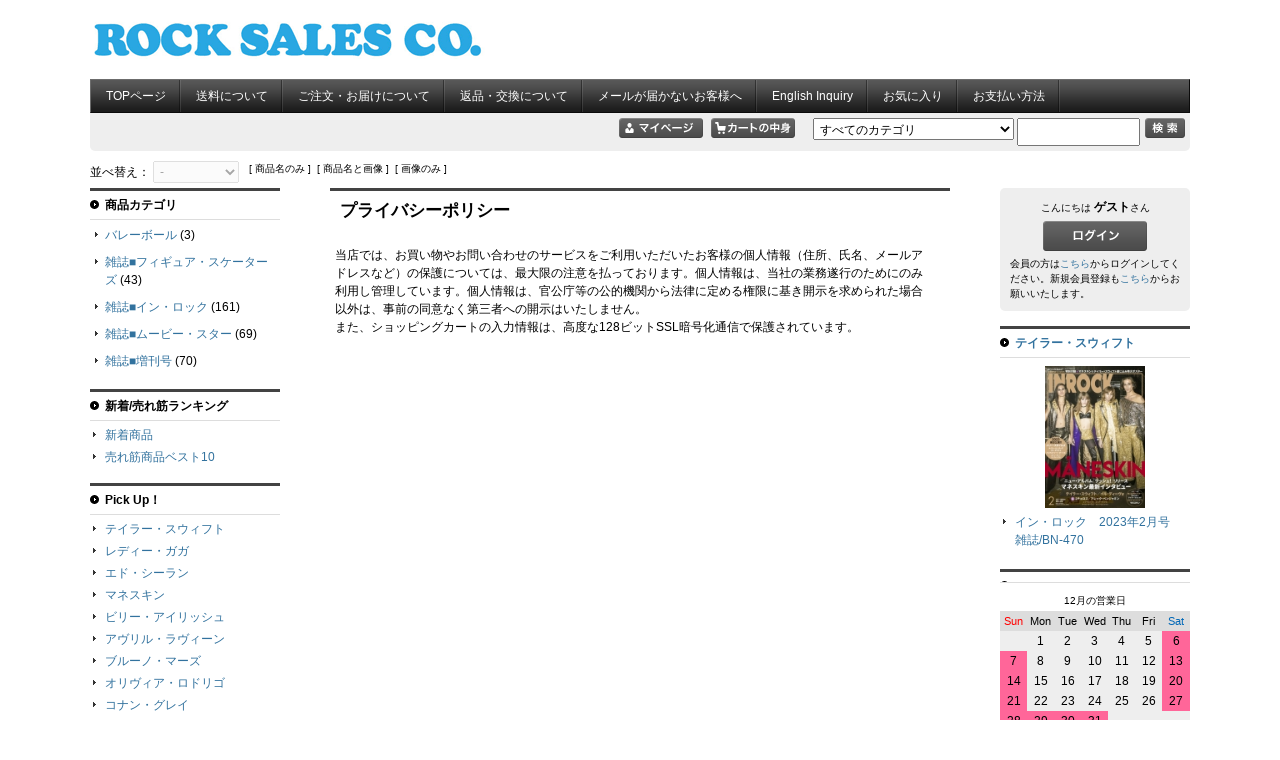

--- FILE ---
content_type: text/html; charset=UTF-8
request_url: https://www.rocksales.jp/eshopdo/refer/refer.php?sid=ns91024&cid=ftmn&vmode=1&ft_kcont=1&vnt=n&gte=%E3%83%97%E3%83%A9%E3%82%A4%E3%83%90%E3%82%B7%E3%83%BC%E3%83%9D%E3%83%AA%E3%82%B7%E3%83%BC
body_size: 5104
content:
<!DOCTYPE html PUBLIC "-//W3C//DTD XHTML 1.0 Transitional//EN" "http://www.w3.org/TR/xhtml1/DTD/xhtml1-transitional.dtd">
<html xmlns="http://www.w3.org/1999/xhtml">
<head>
<meta http-equiv="content-type" content="text/html;charset=UTF-8" />
<meta http-equiv="content-script-type" content="text/javascript" />
<meta name="referrer" content="unsafe-url" />
<title>プライバシーポリシー [ROCKSALES CO.　（販売業者　株式会社　インロック）/]</title><link rel="alternate" media="only screen and (max-width: 640px)" href="https://www.rocksales.jp/eshopdo/phone/phone.php?sid=ns91024" /><link rel="stylesheet" href="https://sv16.eshop-do.com/ns91024/ref_css/import.css" type="text/css" media="screen" />
<link rel="stylesheet" href="https://sv16.eshop-do.com/ns91024/ref_css/font_medium.css" type="text/css" media="screen" />
<link rel="stylesheet" href="https://sv16.eshop-do.com/lib/addref.css?n=1" type="text/css" media="screen" />

<script type="text/javascript" src="refer.js" charset="UTF-8"></script><script type="text/javascript" src="chk_moji.js" charset="UTF-8"></script></head><body>

<div id="wrapper">
    <div id="header">


	<table id="header-image-area" class="reset">
	<tr>

<td class="left-column"><a href="http://www.rocksales.jp/"><img src="./img2/ref_L_1378252673.gif" border="0" /></a></td><td class="center-column"></td><td class="right-column"></td>
	</tr>
	</table>

<ul id="globalnavi" class="reset clearfix"><li><form name="fmhome" method="POST" action="https://www.rocksales.jp/"><a href="javascript:void(0)" onclick="javascript:document.fmhome.submit();return false;">TOPページ</a><input type=hidden name="me" value=""><input type=hidden name="wab" value="3"><input type=hidden name="vmode" value="1"></form></li><li><a href="refer.php?sid=ns91024&cid=hdmn&hd_kcont=ht1&vnt=n&gte=%E9%80%81%E6%96%99%E3%81%AB%E3%81%A4%E3%81%84%E3%81%A6">送料について</a></li><li><a href="refer.php?sid=ns91024&cid=hdmn&hd_kcont=ht2&vnt=n&gte=%E3%81%94%E6%B3%A8%E6%96%87%E3%83%BB%E3%81%8A%E5%B1%8A%E3%81%91%E3%81%AB%E3%81%A4%E3%81%84%E3%81%A6">ご注文・お届けについて</a></li><li><a href="refer.php?sid=ns91024&cid=hdmn&hd_kcont=ht3&vnt=n&gte=%E8%BF%94%E5%93%81%E3%83%BB%E4%BA%A4%E6%8F%9B%E3%81%AB%E3%81%A4%E3%81%84%E3%81%A6">返品・交換について</a></li><li><a href="refer.php?sid=ns91024&cid=hdmn&hd_kcont=ht6&vnt=n&gte=%E3%83%A1%E3%83%BC%E3%83%AB%E3%81%8C%E5%B1%8A%E3%81%8B%E3%81%AA%E3%81%84%E3%81%8A%E5%AE%A2%E6%A7%98%E3%81%B8">メールが届かないお客様へ</a></li><li><a href="refer.php?sid=ns91024&cid=hdmn&hd_kcont=ht9&vnt=n&gte=English%20Inquiry">English Inquiry</a></li><li><a href="refer.php?sid=ns91024&login=1&lgcode=90">お気に入り</a></li><li><a href="refer.php?sid=ns91024&cid=hdmn&hd_kcont=ac&vnt=n&gte=%E3%81%8A%E6%94%AF%E6%89%95%E3%81%84%E6%96%B9%E6%B3%95">お支払い方法</a></li></ul><div id="bnr-under"></div>
	</div><!-- /header -->


	<div id="search" class="clearfix">

		<div id="search-top" class="clearfix">

			<ul id="breadcrumb" class="reset">
								</ul>

				<ul id="category" class="reset">
				<li><form action="refer.php" method="POST"><input type=image src="https://sv16.eshop-do.com/ns91024/ref_img/bt_mypage.gif" border="0" title="マイページ" /><input type=hidden name="sid" value="ns91024" /><input type=hidden name="wab" value="3" /><input type=hidden name="login" value="1" /><input type=hidden name="vnt" value="n" /><input type=hidden name="vrtop" value="" /><input type=hidden name="lgcode" value="96" /></form></li><li><form name="vcart" action="https://sv16.eshop-do.com/program/cart/cart.php" method="POST"><input type=image src="https://sv16.eshop-do.com/ns91024/ref_img/bt_cart.gif" border="0" title="カートの中身を表示します" /><input type=hidden name="sid" value="ns91024" /><input type=hidden name="mc" value="" /><input type=hidden name="sd" value="" /><input type=hidden name="em" value="" /><input type=hidden name="vtop" value="" /></form></li>				<li style="margin-left:10px;">
									<form name="fsearch" onSubmit="return fmchk_sc(this)" action="refer.php" method="POST">
					<ul class="reset">
											<li>
						<select name="ct_key">
						<option value="0">すべてのカテゴリ</option>
						<option value=74>バレーボール</option><option value=86>雑誌■フィギュア・スケーターズ</option><option value=58>雑誌■イン・ロック</option><option value=59>雑誌■ムービー・スター</option><option value=60>雑誌■増刊号</option>						</select>
						</li>
										<li>
						<input type="text" name="key" value="" size="15" />
						<input type="hidden" name="sid" value="ns91024" />
						<input type="hidden" name="me" value="" />
						<input type="hidden" name="sch_flg" value="1" />
						<input type="hidden" name="php_bag_taisaku" value="　" />
						<input type="image" src="https://sv16.eshop-do.com/ns91024/ref_img/bt_search.gif" border="0" title="商品検索" />
					</li>
					</ul>
					</form>
								</li>
			</ul>
		</div>
		<!-- /search-top -->

					<div id="search-under" class="clearfix">

			<ul id="sort" class="reset">
			<li class="kakaku">
			<form name="fsort" method="POST">
			並べ替え：
			<select size="1" name="st_key" onChange="document.fsort.submit()" disabled><option value="-" selected>-</option><option value="3">価格が安い</option><option value="4">価格が高い</option><option value="5" >新着順</option></select>			<input type="hidden" name="key" value="" />
			<input type="hidden" name="ct_key" value="" />
			</form>
			</li>
								<li class="photo">
						[&nbsp;商品名のみ&nbsp;]&nbsp;
						[&nbsp;商品名と画像&nbsp;]&nbsp;
						[&nbsp;画像のみ&nbsp;]
					</li>
								</ul>

							</div>
			<!-- /search-under -->
			</div>
	<!-- /search -->

	

<div id="container">
	<div id="contents">
		<div id="contents-inner">

		<div class="ttl-type02">プライバシーポリシー</div>

		<table border="0" cellpadding="0" cellspacing="1" width="98%">
			<tr>
				<td>
				
				<table border="0" cellpadding="3" cellspacing="1" width="100%">
				<tr>
					<td>
					当店では、お買い物やお問い合わせのサービスをご利用いただいたお客様の個人情報（住所、氏名、メールアドレスなど）の保護については、最大限の注意を払っております。個人情報は、当社の業務遂行のためにのみ利用し管理しています。個人情報は、官公庁等の公的機関から法律に定める権限に基き開示を求められた場合以外は、事前の同意なく第三者への開示はいたしません。<br>
また、ショッピングカートの入力情報は、高度な128ビットSSL暗号化通信で保護されています。					</td>
				</tr>
				</table>
				
				</td>
			</tr>
		</table>
	
<br />

			</div>
			<!-- contents-inner/end -->
		</div>
		<!-- contents/end -->
<div id="left-column">
<div class="category10 ">
	<div class="ct-name">商品カテゴリ</div>


	<dl class="reset begin">

	
	<dt class="top">
		<a href="refer.php?sid=ns91024&cid=74&vmode=1">バレーボール</a>

	
		<span>(3)</span>

				</dt>
	
	</dl>


	<dl class="reset ">

	
	<dt class="top">
		<a href="refer.php?sid=ns91024&cid=86&vmode=1">雑誌■フィギュア・スケーターズ</a>

	
		<span>(43)</span>

				</dt>
	
	</dl>


	<dl class="reset ">

	
	<dt class="top">
		<a href="refer.php?sid=ns91024&cid=58&vmode=1">雑誌■イン・ロック</a>

	
		<span>(161)</span>

				</dt>
	
	</dl>


	<dl class="reset ">

	
	<dt class="top">
		<a href="refer.php?sid=ns91024&cid=59&vmode=1">雑誌■ムービー・スター</a>

	
		<span>(69)</span>

				</dt>
	
	</dl>


	<dl class="reset ">

	
	<dt class="top">
		<a href="refer.php?sid=ns91024&cid=60&vmode=1">雑誌■増刊号</a>

	
		<span>(70)</span>

				</dt>
	
	</dl>


</div>
<!-- /category10 -->

<div class="category02 after-menu">


	<div class="ct-name">新着/売れ筋ランキング</div>
	<ul class="reset begin">
		<li class="top"><a href="refer.php?sid=ns91024&cid=0&nrank=1&vmode=1&vnt=n&g_name=%E6%96%B0%E7%9D%80%E5%95%86%E5%93%81">新着商品</a></li>
	</ul>
	<ul class="reset ">
		<li class="top"><a href="refer.php?sid=ns91024&cid=0&nrank=2&vmode=1&vnt=n&g_name=%E5%A3%B2%E3%82%8C%E7%AD%8B%E5%95%86%E5%93%81%E3%83%99%E3%82%B9%E3%83%8810">売れ筋商品ベスト10</a></li>
	</ul>
</div>
<!-- /category02 -->
		<div class="category03 after-menu">
		<div class="ct-name">Pick Up！</div>
			<ul class="reset begin">
		<li class="top"><a href="refer.php?sid=ns91024&cid=0&gid=87&vmode=1">テイラー・スウィフト</a></li>
	</ul>
		<ul class="reset ">
		<li class="top"><a href="refer.php?sid=ns91024&cid=0&gid=99&vmode=1">レディー・ガガ</a></li>
	</ul>
		<ul class="reset ">
		<li class="top"><a href="refer.php?sid=ns91024&cid=0&gid=104&vmode=1">エド・シーラン</a></li>
	</ul>
		<ul class="reset ">
		<li class="top"><a href="refer.php?sid=ns91024&cid=0&gid=102&vmode=1">マネスキン</a></li>
	</ul>
		<ul class="reset ">
		<li class="top"><a href="refer.php?sid=ns91024&cid=0&gid=88&vmode=1">ビリー・アイリッシュ</a></li>
	</ul>
		<ul class="reset ">
		<li class="top"><a href="refer.php?sid=ns91024&cid=0&gid=97&vmode=1">アヴリル・ラヴィーン</a></li>
	</ul>
		<ul class="reset ">
		<li class="top"><a href="refer.php?sid=ns91024&cid=0&gid=101&vmode=1">ブルーノ・マーズ</a></li>
	</ul>
		<ul class="reset ">
		<li class="top"><a href="refer.php?sid=ns91024&cid=0&gid=100&vmode=1">オリヴィア・ロドリゴ</a></li>
	</ul>
		<ul class="reset ">
		<li class="top"><a href="refer.php?sid=ns91024&cid=0&gid=103&vmode=1">コナン・グレイ</a></li>
	</ul>
		<ul class="reset ">
		<li class="top"><a href="refer.php?sid=ns91024&cid=0&gid=89&vmode=1">デュア・リパ</a></li>
	</ul>
		<ul class="reset ">
		<li class="top"><a href="refer.php?sid=ns91024&cid=0&gid=90&vmode=1">ショーン・メンデス</a></li>
	</ul>
		<ul class="reset ">
		<li class="top"><a href="refer.php?sid=ns91024&cid=0&gid=91&vmode=1">ホワイ・ドント・ウィー</a></li>
	</ul>
		<ul class="reset ">
		<li class="top"><a href="refer.php?sid=ns91024&cid=0&gid=92&vmode=1">ペンタトニックス</a></li>
	</ul>
		<ul class="reset ">
		<li class="top"><a href="refer.php?sid=ns91024&cid=0&gid=93&vmode=1">ニュー・ホープ・クラブ</a></li>
	</ul>
		<ul class="reset ">
		<li class="top"><a href="refer.php?sid=ns91024&cid=0&gid=95&vmode=1">ティモシー・シャラメ</a></li>
	</ul>
		<ul class="reset ">
		<li class="top"><a href="refer.php?sid=ns91024&cid=0&gid=105&vmode=1">マッツ・ミケルセン</a></li>
	</ul>
		<ul class="reset ">
		<li class="top"><a href="refer.php?sid=ns91024&cid=0&gid=106&vmode=1">中国ドラマ／俳優</a></li>
	</ul>
				</ul>
			</div>
			<!-- /category03 -->
		
					<div class="category05 after-menu">
						<div class="ct-name"><a href='refer.php?sid=ns91024&cid=0&gid=89&vmode=1'>デュア・リパ</a></div>
						<ul class="reset begin">
							<li class="photo"><a href='refer.php?sid=ns91024&cid=0&gid=89&vmode=1&view_id=BN-493'><img src="./img2/58/ref1733789290_100.jpg" border="0" width="100" /></a></li>
							<li class="top"><a href='refer.php?sid=ns91024&cid=0&gid=89&vmode=1&view_id=BN-493'>イン・ロック　2025年1月号　雑誌/BN-493</a></li>
						</ul>
					</div>
					<!-- /category05 -->

					
<div class="mobile after-menu">


	<div class="ct-name">携帯用サイトURL</div>


	<div class="free-area-mobile">あなたの携帯電話にショップのURLを送信できます。<br>
<center><img src="http://www.inrock.co.jp/image/qr.jpg"></center>
</div>


</div>
		</div>
		<!-- left-column/end -->


	</div>
	<!-- container/end -->

<div id="right-column">
<div class="login ">

	
	<p class="top-area">
	こんにちは&nbsp;<span>ゲスト</span>さん

		</p>

	<div class="btn-area">
		<form name="fm_login8" action="refer.php" method="POST">
		<label>

		<div style="margin-bottom:5px"><input type="image" src="https://sv16.eshop-do.com/ns91024/ref_img/bt_login.gif" border="0" alt="ログイン" title="ログイン" /></div>
		</label>
		<input type="hidden" name="sid" value="ns91024" />
		<input type="hidden" name="login" value="1" />
		<input type="hidden" name="vnt" value="n" />
		<input type="hidden" name="lgcode" value="" />
		<input type="hidden" name="vrtop" value="" />
	</form>
</div>

<p class="bottom-area">会員の方は<a href="refer.php?sid=ns91024&login=1&vnt=n&lgcode=&vrtop=">こちら</a>からログインしてください。新規会員登録も<a href="refer.php?sid=ns91024&login=1&vnt=n&lgcode=&vrtop=">こちら</a>からお願いいたします。</p>
</div>
				<div class="category05 after-menu">
					<div class="ct-name"><a href='refer.php?sid=ns91024&cid=0&gid=87&vmode=1'>テイラー・スウィフト</a></div>
					<ul class="reset begin">
						<li class="photo"><a href='refer.php?sid=ns91024&cid=0&gid=87&vmode=1&view_id=BN-470'><img src="./img2/58/ref1673426482_100.jpg" border="0" width="100"></a></li>
						<li class="top"><a href='refer.php?sid=ns91024&cid=0&gid=87&vmode=1&view_id=BN-470'>イン・ロック　2023年2月号　雑誌/BN-470</a></li>
					</ul>
				</div>
				<!-- /category05 -->

				
<div class="category07 after-menu">


	<div class="ct-name"></div>

	<div class="month">12月の営業日</div>
	<table class="reset calendar">
		<tr>
			<th class="sun">Sun</th>
			<th>Mon</th>
			<th>Tue</th>
			<th>Wed</th>
			<th>Thu</th>
			<th>Fri</th>
			<th class="sat">Sat</th>
		</tr>
		<tr>
		<td class="open">&nbsp;</td>
					<td class="open"><span class="notranslate">1</span></td>
						<td class="open"><span class="notranslate">2</span></td>
						<td class="open"><span class="notranslate">3</span></td>
						<td class="open"><span class="notranslate">4</span></td>
						<td class="open"><span class="notranslate">5</span></td>
						<td class="holiday"><span class="notranslate">6</span></td>
						</tr>
			<tr>
						<td class="holiday"><span class="notranslate">7</span></td>
						<td class="open"><span class="notranslate">8</span></td>
						<td class="open"><span class="notranslate">9</span></td>
						<td class="open"><span class="notranslate">10</span></td>
						<td class="open"><span class="notranslate">11</span></td>
						<td class="open"><span class="notranslate">12</span></td>
						<td class="holiday"><span class="notranslate">13</span></td>
						</tr>
			<tr>
						<td class="holiday"><span class="notranslate">14</span></td>
						<td class="open"><span class="notranslate">15</span></td>
						<td class="open"><span class="notranslate">16</span></td>
						<td class="open"><span class="notranslate">17</span></td>
						<td class="open"><span class="notranslate">18</span></td>
						<td class="open"><span class="notranslate">19</span></td>
						<td class="holiday"><span class="notranslate">20</span></td>
						</tr>
			<tr>
						<td class="holiday"><span class="notranslate">21</span></td>
						<td class="open"><span class="notranslate">22</span></td>
						<td class="open"><span class="notranslate">23</span></td>
						<td class="open"><span class="notranslate">24</span></td>
						<td class="open"><span class="notranslate">25</span></td>
						<td class="open"><span class="notranslate">26</span></td>
						<td class="holiday"><span class="notranslate">27</span></td>
						</tr>
			<tr>
						<td class="holiday"><span class="notranslate">28</span></td>
						<td class="holiday"><span class="notranslate">29</span></td>
						<td class="holiday"><span class="notranslate">30</span></td>
						<td class="holiday"><span class="notranslate">31</span></td>
					<td class="open">&nbsp;</td>
			<td class="open">&nbsp;</td>
			<td class="open">&nbsp;</td>
	
		</tr>
	</table>
	

	<div class="month">1月の営業日</div>
	<table class="reset calendar">
		<tr>
			<th class="txt11nc sun">Sun</th>
			<th class="txt11nc">Mon</th>
			<th class="txt11nc">Tue</th>
			<th class="txt11nc">Wed</th>
			<th class="txt11nc">Thu</th>
			<th class="txt11nc">Fri</th>
			<th class="txt11nc sat">Sat</th>
		</tr>
		<tr>
				<td class="open">&nbsp;</td>
						<td class="open">&nbsp;</td>
						<td class="open">&nbsp;</td>
						<td class="open">&nbsp;</td>
							<td class="holiday"><span class="notranslate">1</span></td>
								<td class="holiday"><span class="notranslate">2</span></td>
								<td class="holiday"><span class="notranslate">3</span></td>
								</tr>
				<tr>
								<td class="holiday"><span class="notranslate">4</span></td>
								<td class="holiday"><span class="notranslate">5</span></td>
								<td class="open"><span class="notranslate">6</span></td>
								<td class="open"><span class="notranslate">7</span></td>
								<td class="open"><span class="notranslate">8</span></td>
								<td class="open"><span class="notranslate">9</span></td>
								<td class="holiday"><span class="notranslate">10</span></td>
								</tr>
				<tr>
								<td class="holiday"><span class="notranslate">11</span></td>
								<td class="holiday"><span class="notranslate">12</span></td>
								<td class="open"><span class="notranslate">13</span></td>
								<td class="open"><span class="notranslate">14</span></td>
								<td class="open"><span class="notranslate">15</span></td>
								<td class="open"><span class="notranslate">16</span></td>
								<td class="holiday"><span class="notranslate">17</span></td>
								</tr>
				<tr>
								<td class="holiday"><span class="notranslate">18</span></td>
								<td class="open"><span class="notranslate">19</span></td>
								<td class="open"><span class="notranslate">20</span></td>
								<td class="open"><span class="notranslate">21</span></td>
								<td class="open"><span class="notranslate">22</span></td>
								<td class="open"><span class="notranslate">23</span></td>
								<td class="holiday"><span class="notranslate">24</span></td>
								</tr>
				<tr>
								<td class="holiday"><span class="notranslate">25</span></td>
								<td class="open"><span class="notranslate">26</span></td>
								<td class="open"><span class="notranslate">27</span></td>
								<td class="open"><span class="notranslate">28</span></td>
								<td class="open"><span class="notranslate">29</span></td>
								<td class="open"><span class="notranslate">30</span></td>
								<td class="holiday"><span class="notranslate">31</span></td>
								</tr>
				<tr>
						</tr>
	</table>

		<div class="comment">土、日、祝日を休業日とさせていただいております。尚、休業日につきましては、お問合せのお返事、商品発送等、すべての業務をお休みとさせて頂きますのでご了承ください。</div>
	
</div>
<!-- /category07 -->



	</div>
	<!-- right-column/end -->

	<div id="footer">


		<ul id="menu" class="reset">

			<li><a href="refer.php?sid=ns91024&cid=ftmn&vmode=1&ft_kcont=base1&vnt=n&gte=%E7%89%B9%E5%AE%9A%E5%95%86%E5%8F%96%E5%BC%95%E6%B3%95%E3%81%AB%E5%9F%BA%E3%81%A5%E3%81%8F%E8%A1%A8%E7%A4%BA">特定商取引法に基づく表示</a></li>
			<li><a href="javascript:void(0)" onClick="JavaScript:wQuest=window.open('https://sv16.eshop-do.com/program/mail/quest_ssl.php?sid=ns91024&quest=1&cmode=1','wQuest','toolbar=yes,status=yes,scrollbars=yes,resizable=yes,width=750,height=640');wQuest.focus();">お問い合わせ</a></li>
			<li><a href="refer.php?sid=ns91024&cid=ftmn&vmode=1&ft_kcont=base2&vnt=n&gte=%E3%81%94%E5%88%A9%E7%94%A8%E7%92%B0%E5%A2%83">ご利用環境</a></li>
			<li><a href="refer.php?sid=ns91024&cid=ftmn&vmode=1&ft_kcont=1&vnt=n&gte=%E3%83%97%E3%83%A9%E3%82%A4%E3%83%90%E3%82%B7%E3%83%BC%E3%83%9D%E3%83%AA%E3%82%B7%E3%83%BC">プライバシーポリシー</a></li>

		</ul>

<div class="free-area"><p class="copyright"><TABLE>
  <TBODY>
    <TR>
      <TD align="center">Copyrightc INROCK Co.,Ltd. All Rights Reserved.</TD>
    </TR>
    <TR>
      <TD>
      <P align="left"><FONT size="2px" face="ＭＳ ゴシック" color="#666666">©Disney▽©Disney/Pixar▽©2008 Lucasfilm Ltd. & TM. All
      rights reserved.▽TM & ©Warner Bros. Entertainment Inc.(s09)▽©2009
      MTV Networks▽©2010 MTV Networks▽©GirlyBear Project▽©2012紙兎ロペ▽©Disney.Based
      on the“Winnie the Poo”works by A.A. Milne and E.H. Shepard.▽TM & ©Turner
      Entertainment Co.(s13)▽©2014 Nissin Food Products CO.,LTD.　designed
      by play set products▽©紙兎ロペプロジェクト2014/フジテレビジョン▽©MARVEL▽© PRO-WRESTLING
      LOVE </FONT><FONT size="1" face="ＭＳ ゴシック" color="#666666">Designed by play set products</FONT><FONT size="2px" face="ＭＳ ゴシック" color="#666666">▽©php,ROBOT/Carino Coni Project▽©FUKUI/▽©Tezuka Productions/</FONT><FONT size="1" face="ＭＳ ゴシック" color="#666666">play set products</FONT>
      </TD>
    </TR>
  </TBODY>
</TABLE> 
<script>
  (function(i,s,o,g,r,a,m){i['GoogleAnalyticsObject']=r;i[r]=i[r]||function(){
  (i[r].q=i[r].q||[]).push(arguments)},i[r].l=1*new Date();a=s.createElement(o),
  m=s.getElementsByTagName(o)[0];a.async=1;a.src=g;m.parentNode.insertBefore(a,m)
  })(window,document,'script','//www.google-analytics.com/analytics.js','ga');

  ga('create', 'UA-64081232-2', 'auto');
  ga('send', 'pageview');

</script>



<p class="pagetop"><a href="#">トップ</a></p></p></div>	</div>
	<!-- footer/end -->
</div>
<!-- wrapper/end -->

</body>
</html>



--- FILE ---
content_type: text/css
request_url: https://sv16.eshop-do.com/ns91024/ref_css/import.css
body_size: -2
content:
@import url("es_reset.css");
@import url("es_common.css");
@import url("es_header.css");
@import url("es_search.css");
@import url("es_main.css");
@import url("es_side_menu_category_free.css");
@import url("es_side_menu.css");
@import url("es_footer.css");
@import url("es_mypage.css");
@import url("es_cart.css");


--- FILE ---
content_type: text/css
request_url: https://sv16.eshop-do.com/ns91024/ref_css/font_medium.css
body_size: 32
content:
* {
	*font-size: small;
	*font: x-small;
	font-style: normal;
	font-weight: normal;
	font: 12px "�l�r �o�S�V�b�N", arial, helvetica, clean, sans-serif;
	line-height: 150%;
	outline: 0;
}


--- FILE ---
content_type: text/css
request_url: https://sv16.eshop-do.com/lib/addref.css?n=1
body_size: 164
content:
@charset "utf-8";

/***********************************
addref.css (追加CSS)
************************************/

/* Whats new */
#topics {
height:200px;
overflow-y:scroll;
border:1px solid #ededed;
}

#topics dt{
text-align:left;
font-weight:normal;
width:92px;
}

#topics dl{
text-align:left;
}

#footer {
position:relative;
top:24px;
}

strong {
font-weight:bold;
}

.alcohol-txt_area {
	text-align:center;font-size:15px;margin:20px 0 0;padding:10px;border:1px solid #ccc;
}

--- FILE ---
content_type: text/css
request_url: https://sv16.eshop-do.com/ns91024/ref_css/es_reset.css
body_size: 254
content:
body,div,dl,h1,h2,h3,h4,h5,h6,pre,form,input,textarea,fieldset,p,blockquote {
	margin: 0px;
	padding: 0px;
}

input[type="text"]{
padding:3px;
     }
	 
	 input[type="password"]{
padding:3px;
     }
input[type="checkbox"]{
padding:3px;
margin:0 2px;
     }
	 
	 input[type="radio"]{
padding:3px;
margin:0 2px;
     }
	 
 input[type="button"]{
padding:3px;
     }
	 
 input[type="submit"]{
padding:3px;
     }

 select{
padding:2px;
     }

dl.reset,dl.reset dt,dl.reset dd,ul.reset,ol.reset,ul.reset li,ol.reset li,table.reset th,table.reset td {
	margin: 0px;
	padding: 0px;
}

ol.reset,ul.reset,ul.reset li,ol.reset li {
	list-style: none;
	margin: 0px;
	padding: 0px;
}

table.reset {
	border-collapse: collapse;
	border-spacing: 0px;
}

fieldset,img,abbr,acronym {
	border: 0px;
}

address,caption,cite,code,dfn,em,th,var {
	font-style: normal;
	font-weight: normal;
}

caption,th {
	text-align: left;
}

h1,h2,h3,h4,h5,h6 {
	font-size: 100%;
	font-weight: normal;
}

q:before,q:after {
	content: '';
}


--- FILE ---
content_type: text/css
request_url: https://sv16.eshop-do.com/ns91024/ref_css/es_common.css
body_size: 324
content:
body {
	
	background: none;
	color: #000000;
	text-align:center;
}

b,
b font {
	font-weight: bold;
}

#wrapper {
	
	border-left: none;
	border-right:none;
	float: none;
	margin: 0 auto;
	padding-left: 0;
	padding-right: 0;
	text-align: left;
	width: 1100px;
}

#container {
	float: left;
	margin-right: -212px;
	width: 100%;
}

#contents {
	float: right;
	margin-left: -212px;
	width: 100%;
}

h2 {
}

h3 {
}

.attention {
	color:#FF0000;
}

.ns {
	margin-top: 0px !important;
}

.clearfix:after {
	clear: both;
	content: " ";
	display: block;
	font-size: 0.1em;
	height: 0.1px;
	line-height: 0;
	visibility: hidden;
}

.clearfix {
	display: inline-block;
	min-height: 1%;
}

* html .clearfix {
	height: 1%;
}

.clearfix {
	display: block;
}

.btn-area01 {
	margin-top:20px;
	text-align:center;
}

.txtvm1 {
	background-color: #E9EEEF;
	color: #000000;
}

.txtvm4 {
	color: #333333;
}

.txtvm41 {
	color: #333333;
	font-size: 85%;
}

.txtvm5 {
	color: #666666;
}

a:link {
	color: #32729e;
	text-decoration: none;
}

a:visited {
	color: #32729e;
	text-decoration: none;
}

a:hover {
	color: #32729e;
	text-decoration:underline;
}

a:active {
	color: #32729e;
	text-decoration: underline;
}


--- FILE ---
content_type: text/css
request_url: https://sv16.eshop-do.com/ns91024/ref_css/es_main.css
body_size: 3275
content:
#contents-inner {
	margin-bottom: 0;
	margin-left: 240px;
	margin-right: 240px;
	margin-top: 0;
	position: relative;
}

	#contents-inner #main-image {
		margin-bottom: 20px;
		text-align: center;
                wide; 100%;
	}

	#contents-inner #top-comment-area01 {
	}

#site-cnt {
	text-align: right;
	margin-left:5px;
	margin-bottom:10px;
	font-size:0;
line-height:0;
	clear:both;
}

#site-cnt a {
font-size:0;
line-height:0;
}

	#site-cnt .btn-nodisp {
		display: none;
	}

	#site-cnt img.rss {
	}

	#site-cnt #font-size {
		display: inline;
		margin-left: 5px;
	}

		#site-cnt #font-size img {
			display: inline;
		}

		#site-cnt #font-size form {
			display: inline;
		}

#category-small {
	background-color: #F4FFDC;
	border: 1px solid #FFFFFF;
	margin-bottom: 10px;
	padding: 6px;
}

	#category-small table {
		width: 100%;
	}

		#category-small table td {
			text-align: center;
		}

#contents-inner #favorite {
	margin-bottom: 20px;
	overflow: hidden;
}

	#contents-inner #favorite .title {
		background-color: #F0F0F0;
		border: 1px solid #DDDDDD;
		font-weight: bold;
		margin-bottom: 10px;
		overflow: hidden;
		padding: 5px 8px;
	}

		#contents-inner #favorite .title p {
			color: #000000;
			float: left;
			font-weight: bold;
		}

		#contents-inner #favorite .title img {
			float: right;
			margin-top: 4px;
		}

	#contents-inner #favorite table {
		width: 100%;
	}

		#contents-inner #favorite table td {
               border-bottom: none !important;
               border-top: none !important;
               border: 1px solid #f0f0f0;
               padding: 10px;
               text-align: center;
               vertical-align:top;
               width: 33%;
          }
         
          #contents-inner #favorite table dl dd {
          text-align:left;
          }

#contents-inner #whatnew {
	margin-bottom: 15px;
	overflow: hidden;
}

	#contents-inner #whatnew iframe {
		background-image: none !important;
		border: none;
		height: 140px;
		overflow-x: hidden;
		overflow: auto;
	}

	#contents-inner #whatnew .title {
		background-color: #F0F0F0;
		border: 1px solid #DDDDDD;
		font-weight: bold;
		margin-bottom: 10px;
		overflow: hidden;
		padding: 5px 8px;
	}

#topics {
	padding: 10px;
}

	#topics dt {
		clear: left;
		float: left;
		font-weight: bold;
		padding: 5px 0 5px 0;
		width: 80px;
		text-align: left;
	}

	#topics dd {
		border-bottom: 1px dotted #F0F0F0;
		margin-left: 0;
		padding: 5px 0 5px 90px;
		text-align: left;
	}

#contents-inner #pickup {
	margin-bottom: 15px;
	overflow: hidden;
}

	#contents-inner #pickup .title {
		background-color: #F0F0F0;
		font-weight: bold;
		margin-bottom: 10px;
		overflow: hidden;
		padding: 5px 8px;
	}

		#contents-inner #pickup .title p {
			float: left;
			font-weight: bold;
		}

		#contents-inner #pickup .title img {
			float: right;
			margin-top: 4px;
		}

	#contents-inner #pickup .ivent {
		border-bottom: 1px dotted #DDDDDD;
		margin-bottom: 10px;
		overflow: hidden;
		padding-bottom: 10px;
	}

		#contents-inner #pickup .ivent .photo {
			float: left;
			text-align: left;
			width: 90px;
		}

		#contents-inner #pickup .ivent ul.spec {
			overflow: hidden;
		}

			#contents-inner #pickup .ivent ul.spec li.name a {
				font-weight: bold;
			}

			#contents-inner #pickup .ivent ul.spec li.price spec {
				color: #990000;
				font-weight: bold;
			}

#contents-inner #list-type01 {
}

	#contents-inner #list-type01 table {
		width: 100%;
	}

		#contents-inner #list-type01 table th {
			background-color: #E9EEEF;
			border: 1px solid #FFFFFF;
			padding: 5px;
			text-align: center;
		}

			#contents-inner #list-type01 table th.photo {
				white-space: nowrap;
				width: 5%;
			}

			#contents-inner #list-type01 table th.name {
				width: 62%;
			}

			#contents-inner #list-type01 table th.price {
				width: 18%;
			}

			#contents-inner #list-type01 table th.status {
				width: 15%;
			}

		#contents-inner #list-type01 table td {
			border-bottom: 1px solid #E9EEEF;
			padding: 5px;
		}

			#contents-inner #list-type01 table td.image {
				text-align: center;
				width: 30px;
			}

			#contents-inner #list-type01 table td.name a {
				font-weight: bold;
				text-align: left;
			}

#contents-inner #list-type01 table td.name span.revue {
	margin-left: 10px;
}

				#contents-inner #list-type01 table td.name span.revue a {
					font-weight: normal;
				}

				#contents-inner #list-type01 table td.name span.revue img {
					margin-right: 3px;
				}

			#contents-inner #list-type01 table td.price {
				color: #993333;
				font-weight: bold;
				text-align: right;
				width: 100px;
			}

			#contents-inner #list-type01 table td.status {
				text-align: center;
				width: 100px;
			}

#contents-inner #list-type02 {
	margin-bottom: 20px;
}

	#contents-inner #list-type02 .title {
		background-color: #F0F0F0;
		border: 1px solid #DDDDDD;
		font-weight: bold;
		margin-bottom: 10px;
		overflow: hidden;
		padding: 5px 8px;
	}

		#contents-inner #list-type02 .title p {
			color: #000000;
			float: left;
			font-weight: bold;
		}

		#contents-inner #list-type02 .title img {
			float: right;
			margin-top: 4px;
		}

	#contents-inner #list-type02 div.block {
		border-bottom: 1px dotted #DDDDDD;
		padding: 14px 0;
		clear:both;
		overflow:hidden;
	}

		#contents-inner #list-type02 div.block .photo {
			clear: both;
			float: left;
			
		}

		#contents-inner #list-type02 div.block ul {
			width:460px;
			float:right;
		}

			#contents-inner #list-type02 div.block ul li.code {
				color: #666666;
			}

			#contents-inner #list-type02 div.block ul li.number {
			}

			#contents-inner #list-type02 div.block ul li.name a {
				font-weight: bold;
			}

			#contents-inner #list-type02 div.block ul li.name img.new-icon {
				margin-right: 3px;
			}

			#contents-inner #list-type02 div.block ul li.comment {
				color: #333333;
			}

			#contents-inner #list-type02 div.block ul li.price span.price01 {
				color: #993333;
				font-weight: bold;
			}

			#contents-inner #list-type02 div.block ul li.price span.revue {
				margin-left: 10px;
			}

				#contents-inner #list-type02 div.block ul li.price span.revue img {
					margin-right: 3px;
				}

			#contents-inner #list-type02 div.block ul li.btn01 {
				text-align: right;
			}

			#contents-inner #list-type02 div.block ul li.hyoka {
				font-weight: bold;
			}

				#contents-inner #list-type02 div.block ul li.hyoka span.point {
					color: #c98a2b;
					font-weight: bold;
					margin-left: 5px;
				}

				#contents-inner #list-type02 div.block ul li.hyoka img.point-icon {
					margin-left: 5px;
				}



#contents-inner #list-type03 {
}

	#contents-inner #list-type03 table {
		width: 100%;
	}

		#contents-inner #list-type03 table td {
			border-bottom: none !important;
			border-top: none !important;
			border: 1px solid #F0F0F0;
			padding: 10px;
			text-align: center;
			vertical-align:top;
			width: 33%;
		}

			#contents-inner #list-type03 table td ul {
				margin-bottom: 20px;
			}

				#contents-inner #list-type03 table td ul li.image {
					margin-bottom: 3px;
				}

				#contents-inner #list-type03 table td ul li.name a {
				text-align:left;
				}

				#contents-inner #list-type03 table td ul li.price {
					margin-bottom: 3px;
				}

					#contents-inner #list-type03 table td ul li.price span {
						color: #993333;
						font-weight: bold;
					}

				#contents-inner #list-type03 table td ul li.new {
					font-size: 0;
					line-height: 0;
				}

				#contents-inner #list-type03 table td ul li.revue img {
					margin-right: 3px;
				}

				#contents-inner #list-type03 table td ul li.revue a {
					display: inline;
				}

	#contents-inner #list-type03 .buttons {
		margin-top: 20px;
		text-align: center;
	}

#contents-inner #ranking #ttl {
	border-top: 3px solid #434343;
	font-size: 138.1%;
	font-weight: bold;
	height: 40px;
	line-height: 40px;
	margin-bottom: 10px;
	text-indent: 10px;
}

#contents-inner #ranking div.block {
	border-bottom: 1px dotted #DDDDDD;
	padding: 8px 0 8px 0;
}

	#contents-inner #ranking div.block table {
		width: 100%;
	}

		#contents-inner #ranking div.block table th {
			font-size: 108%;
			font-weight: bold;
			text-align: center;
			vertical-align: top;
			width: 30px;
		}

	#contents-inner #ranking div.block img.photo {
		float: left;
		margin-right: 10px;
	}

	#contents-inner #ranking div.block ul {
		overflow: auto;
		zoom: 1;
	}

		#contents-inner #ranking div.block ul li.name a {
			font-weight: bold;
		}

		#contents-inner #ranking div.block ul li.name img.new-icon {
			margin-right: 3px;
		}

		#contents-inner #ranking div.block ul li.name span.revue {
			font-weight: normal;
			margin-left: 10px;
		}

			#contents-inner #ranking div.block ul li.name span.revue img {
				margin-right: 3px;
			}

		#contents-inner #ranking div.block ul li.code {
			color:#999999;
			font-size:85%;
			margin-top:5px;
		}

		#contents-inner #ranking div.block ul li.comment {
			margin-top:5px;
		}

		#contents-inner #ranking div.block ul li.code span.code01 {
			font-size:100%;
		}

		#contents-inner #ranking div.block ul li.price span.price01 {
			color: #993333;
			font-weight: bold;
		}

		#contents-inner #ranking div.block ul li.price img.icon {
			margin-left: 3px;
		}

		#contents-inner #ranking div.block ul li.price p.update {
			float: right;
			font-size:85%;
		}

		#contents-inner #ranking div.block ul li.status {
			float: right;
		}

#contents-inner #ranking div.no1 {
}

#contents-inner #ranking div.no2 {
}

#contents-inner #ranking div.no3 {
}

#contents-inner #ranking div.no4 {
}

#contents-inner #ranking div.no5 {
}

#contents-inner #ranking div.no6 {
}

#contents-inner #ranking div.no7 {
}

#contents-inner #ranking div.no8 {
}

#contents-inner #ranking div.no9 {
}

#contents-inner #ranking div.no10 {
}

#general-ranking {
width:700px;
margin:0 auto;
overflow:hidden;
}

#general-ranking #ttl {
	border-top: 3px solid #434343;
	font-size: 138.1%;
	font-weight: bold;
	height: 40px;
	line-height: 40px;
	margin-bottom: 10px;
	text-indent: 10px;
}

#general-ranking div.block {
	border-bottom: 1px dotted #DDDDDD;
	padding: 8px 0 8px 0;
}

	#general-ranking div.block table {
		width: 100%;
	}

		#general-ranking div.block table th {
			font-size: 108%;
			font-weight: bold;
			text-align: center;
			vertical-align: top;
			width: 30px;
		}

	#general-ranking div.block img.photo {
		float: left;
		margin-right: 10px;
	}

	#general-ranking div.block ul {
		overflow: auto;
		zoom: 1;
	}

		#general-ranking div.block ul li.name a {
			font-weight: bold;
		}

		#general-ranking div.block ul li.name img.new-icon {
			margin-right: 3px;
		}

		#general-ranking div.block ul li.name span.revue {
			font-weight: normal;
			margin-left: 10px;
		}

			#general-ranking div.block ul li.name span.revue img {
				margin-right: 3px;
			}

		#general-ranking div.block ul li.code {
			color:#999999;
			font-size:85%;
			margin-top:5px;
		}

		#general-ranking div.block ul li.comment {
			margin-top:5px;
		}

		#general-ranking div.block ul li.code span.code01 {
			font-size:100%;
		}

		#general-ranking div.block ul li.price span.price01 {
			color: #993333;
			font-weight: bold;
		}

		#general-ranking div.block ul li.price img.icon {
			margin-left: 3px;
		}

		#general-ranking div.block ul li.price p.update {
			float: right;
			font-size:85%;
		}

		#general-ranking div.block ul li.status {
			float: right;
		}

#general-ranking div.no1 {
}

#general-ranking div.no2 {
}

#general-ranking div.no3 {
}

#general-ranking div.no4 {
}

#general-ranking div.no5 {
}

#general-ranking div.no6 {
}

#general-ranking div.no7 {
}

#general-ranking div.no8 {
}

#general-ranking div.no9 {
}

#general-ranking div.no10 {
}

#contents-inner ul.review-sort {
			border-bottom:3px solid #CCCCCC;
			padding-bottom:5px;
			margin-bottom:10px;
			overflow:hidden;
			clear:both;
			}
			
			#contents-inner ul.review-sort li.left{
			float:left;
			}
			
			#contents-inner ul.review-sort li.right{
			float:right;
			}
			
			#contents-inner ul.review-sort li.right form{
			display:inline;
			}
			
			#contents-inner .review-free {
			border:1px solid #CCCCCC;
			padding:10px;
			margin-top:20px;
			}

#contents-inner ul.review {
clear:both;
overflow:hidden;
margin-bottom:10px;
}

#contents-inner ul.review li {
margin-bottom:5px;
}

#contents-inner ul.review li.name{
background-color:#F0F0F0;
padding:5px 10px;
overflow:hidden;
}

#contents-inner ul.review li.name img.point-icon{
margin-right:5px;
}

#contents-inner ul.review li.name p.left{
float:left;
}

#contents-inner ul.review li.name p.right{
float:right;
}

#contents-inner ul.review li.tohyo{
text-align:right;
}

#contents-inner ul.review li.sanko{
text-align:right;
font-size:85%;
margin-bottom:10px;
}

#contents-inner ul.review li.sanko form{
display:inline;
}

#contents-inner ul.review li.sanko span.icon img{
margin:0 3px;
}

.comment-area01 {
	padding: 20px;
	text-align: center;
}

	.comment-area01 p {
		margin-bottom: 10px;
	}

#detail {
	overflow:hidden;
	width:650px;
        margin-bottom: 60px;
}

	#detail ul.data01 {
		margin-bottom: 10px;
                text-align: center;
	}

		#detail ul.data01 li.code {
			border-top: 3px solid #434343;
			font-size: 85%;
			padding-top: 5px;
		}

		#detail ul.data01 li.number {
			font-size:85%;
		}

		#detail ul.data01 li.name {
			font-size: 153.9%;
			font-weight: bold;
		}

			#detail ul.data01 li.name img {
				margin-left:3px;
			}

	#detail #detail-main {
		clear: both;
		margin-bottom: 20px;
		overflow: hidden;
	}

		#detail #detail-main .left-area {
			width: 100%;
		}

			#detail #detail-main .left-area .thumbnail {
				background-color: #F0F0F0;
				margin-top: 5px;
				overflow: hidden;
				padding: 5px;
				width:500px;
			}

				#detail #detail-main .left-area .thumbnail p {
					display:none;
				}

				#detail #detail-main .left-area .thumbnail img {
					float: left;
					padding: 5px;
					width:102px;
				}

			#detail #detail-main .left-area .detail-btn01-area {
				margin-top: 10px;
			}

			#detail #detail-main .left-area table td {
				padding: 20px 0;
				text-align: center;
				vertical-align: middle;
				width: 610px;
			}

		#detail #detail-main .right-area {
			overflow: auto;
			zoom: 1;
		}

			#detail #detail-main .right-area ul li {
				clear: both;
			}

				#detail #detail-main .right-area ul li.price01 {
					color: #666666;
				}

					#detail #detail-main .right-area ul li.price01 span.type01 {
						margin-right: 10px;
					}

					#detail #detail-main .right-area ul li.price01 span.type02 {
					}

				#detail #detail-main .right-area ul li.price02 {
					margin-bottom: 10px;
				}

					#detail #detail-main .right-area ul li.price02 span.type01 {
						font-weight: bold;
						margin-right: 10px;
					}

					#detail #detail-main .right-area ul li.price02 span.type02 {
						color: #993333;
						font-weight: bold;
					}

				#detail #detail-main .right-area ul li.comment {
					color: #333333;
					font-size: 85%;
					margin-bottom: 20px;
				}

				#detail #detail-main .right-area ul li.point {
					height: 20px;
					line-height: 20px;
					margin-bottom: 15px;
				}

					#detail #detail-main .right-area ul li.point img {
						margin-right: 5px;
					}

#detail #detail-main .right-area ul li.option {
	margin-bottom: 5px;
}

				#detail #detail-main .right-area ul li.cart {
					height: 30px;
					margin-bottom: 15px;
				}

					#detail #detail-main .right-area ul li.cart span {
						float: left;
					}

						#detail #detail-main .right-area ul li.cart span.unit {
							margin-top: 5px;
						}

						#detail #detail-main .right-area ul li.cart span.cart-btn {
							margin-left: 5px;
						}

							#detail #detail-main .right-area ul li.cart span.cart-btn #ctbtstyle {
								background-color: #FF3300;
								border-bottom: 3px #660033 double;
								border-left: 2px #F0F0F0 double;
								border-right: 3px #660033 double;
								border-top: 2px #F0F0F0 double;
								color: #FFFFFF;
								font-weight: bold;
								height: 24px;
								width: 110px;
							}

				#detail #detail-main .right-area ul li.zaiko {
					margin-bottom: 15px;
				}

					#detail #detail-main .right-area ul li.zaiko span.zaikosu {
						color: #993333;
						font-size: 85%;
						height: 15px;
						line-height: 15px;
						margin-left: 5px;
					}

					#detail #detail-main .right-area ul li.zaiko p.comment {
						font-size: 85%;
						line-height: 120%;
					}

				#detail #detail-main .right-area ul li.recommend {
				}

				#detail #detail-main .right-area ul li.contact {
				}

				#detail #detail-main .right-area ul li.favorite {
				}

				#detail #detail-main .right-area ul li.revue {
					margin-bottom: 15px;
				}

					#detail #detail-main .right-area ul li.revue form {
						display: inline;
					}

				#detail #detail-main .right-area ul li.twitter {
					height: 23px;
					margin-bottom: 15px;
				}

					#detail #detail-main .right-area ul li.twitter span {
						height: 23px;
						line-height: 23px;
						margin-left: 5px;
					}

				#detail #detail-main .right-area ul li.return {
				}

#detail #data-area {
	clear: both;
	margin-bottom: 20px;
	overflow: hidden;
}

	#detail ul.tpl01-left {
		float: left;
		width: 264px;
	}

	#detail ul.tpl01-right {
		float: right;
		width: 264px;
	}

	#detail ul.tpl01-left li.code {
		color:#999999;
		font-size: 85%;
	}

	#detail ul.tpl01-left li.number {
		font-size: 85%;
	}

	#detail ul.tpl01-left li.name {
		border-bottom:1px solid #CCCCCC;
		font-weight: bold;
		margin-bottom:5px;
		margin-top:5px;
		padding-bottom:5px;
	}

	#detail ul.tpl01-left li.price01 {
		border-top:1px solid #CCCCCC;
		color: #999999;
		padding-top:5px;
	}

		#detail ul.tpl01-left li.price01 span.type01 {
			margin-right: 10px;
		}

		#detail ul.tpl01-left li.price01 span.type02 {
		}

	#detail ul.tpl01-left li.price02 {
		border-bottom:1px solid #CCCCCC;
		margin-bottom: 10px;
		padding-bottom:5px;
	}

		#detail ul.tpl01-left li.price02 span.type01 {
			font-weight: bold;
			margin-right: 10px;
		}

		#detail ul.tpl01-left li.price02 span.type02 {
			color: #993333;
			font-weight: bold;
		}

	#detail ul.tpl01-left li.comment {
		color: #333333;
		font-size: 85%;
		margin-bottom: 20px;
	}

	#detail ul.tpl01-left li.point {
		height: 20px;
		line-height: 20px;
		margin-bottom: 15px;
	}

		#detail ul.tpl01-left li.point img {
			margin-right: 5px;
		}

	#detail ul.tpl01-right li.color {
		margin-bottom: 5px;
	}

	#detail ul.tpl01-right li.hosho {
	}

	#detail ul.tpl01-right li.option {
		margin-bottom: 5px;
	}

		#detail ul.tpl01-right li.option select {
			width: 100%;
		}

	#detail ul.tpl01-right li.cart {
	margin-bottom:5px;
	}

		#detail ul.tpl01-right li.cart span.unit {
		}

		#detail ul.tpl01-right li.cart span.zaiko {
		}

		#detail ul.tpl01-right li.cart span.zaikosu {
			font-size: 85%;
			height: 15px;
			line-height: 15px;
			margin-left: 5px;
		}

		#detail ul.tpl01-right li.cart span.cart-btn #ctbtstyle {
			background-color: #FF3300;
			border-bottom: 3px #660033 double;
			border-left: 2px #F0F0F0 double;
			border-right: 3px #660033 double;
			border-top: 2px #F0F0F0 double;
			color: #FFFFFF;
			font-weight: bold;
			height: 24px;
			width: 110px;
		}

	#detail ul.tpl01-right li.cart-btn {
		font-size:0;
		line-height:0;
		margin:10px 0 10px 0;
	}

	#detail ul.tpl01-right li.comment {
		font-size: 85%;
		line-height: 120%;
	}

	#detail ul.tpl01-right li.recommend {
		font-size:0;
		line-height:0;
		margin-bottom:5px;
	}

	#detail ul.tpl01-right li.contact {
		font-size:0;
		line-height:0;
		margin-bottom:10px;
	}

	#detail ul.tpl01-right li.favorite {
		background:url("../ref_img/arrow02.gif") no-repeat left 5px;
		margin-bottom:5px;
		padding-left:10px;
	}

	#detail ul.tpl01-right li.revue {
		background:url("../ref_img/arrow02.gif") no-repeat left 5px;
		margin-bottom:5px;
		padding-left:10px;
	}

		#detail ul.tpl01-right li.revue form {
			display: inline;
		}

	#detail ul.tpl01-right li.twitter {
		height: 23px;
		margin-bottom: 5px;
	}

		#detail ul.tpl01-right li.twitter span {
			height: 23px;
			line-height: 23px;
			margin-left: 5px;
		}

	#detail ul.tpl01-right li.return {
		background:url("../ref_img/arrow02.gif") no-repeat left 5px;
		padding-left:10px;
	}

#detail .detail-comment {
	margin-bottom: 20px;
}

	#detail .pay {
		margin-bottom: 20px;
	}

		#detail .pay .ttl {
			background-color: #666666;
			color: #FFFFFF;
			margin-bottom: 10px;
			padding: 5px;
		}

		#detail .pay .card-icon {
			margin-top: 5px;
		}

	#detail .postage {
		margin-bottom: 20px;
	}

		#detail .postage .ttl {
			background-color: #666666;
			color: #FFFFFF;
			margin-bottom: 10px;
			padding: 5px;
		}

	#detail .point {
		margin-bottom: 20px;
	}

		#detail .point .ttl {
			background-color: #666666;
			color: #FFFFFF;
			margin-bottom: 10px;
			padding: 5px;
		}

.back-btn {
	margin-bottom: 20px;
	margin-top:10px;
	text-align: left;
}

#detail .image-detail-type01 {
	clear: both;
	margin-top: 20px;
	overflow: hidden;
}

	#detail .image-detail-type01 .photo {
	}

	#detail .image-detail-type01 p {
		border: 1px solid #DDDDDD;
		margin-top: 10px;
		padding: 10px;
	}

#detail .image-detail-type02 {
	clear: both;
	margin-top: 20px;
	overflow: hidden;
}

	#detail .image-detail-type02 .photo {
		float: left;
		margin-right: 10px;
	}

	#detail .image-detail-type02 p {
		border: 1px solid #DDDDDD;
		overflow: auto;
		padding: 10px;
		zoom: 1;
	}

ul.pager {
	clear: both;
	margin-top: 20px;
	overflow: hidden;
	text-align: center;
}

	ul.pager li {
		display: inline;
	}

		ul.pager li form {
			display: inline;
		}

		ul.pager li a {
			padding: 5px;
			text-decoration: none;
		}

			ul.pager li a:hover {
				background-color: #99FFFF;
			}

		ul.pager li.act {
			font-weight: bold;
			padding: 5px;
		}

#contents-inner .free-area {
	margin-top: 20px;
}

table.type01 {
	border: 1px solid #333333;
}

	table.type01 th {
		background-color: #F0F0F0;
		border: 1px solid #CCCCCC;
		padding: 10px;
		width: 150px;
	}

	table.type01 td {
		border: 1px solid #CCCCCC;
		padding: 10px;
	}

.ttl-type01 {
	-moz-border-radius: 2px;
	-webkit-border-radius: 2px;
	background-color:#604c3e;
	border-radius: 2px;
	color:#FFFFFF;
	font-weight:bold;
	height:28px;
	line-height:28px;
	margin: 20px 0 10px 0;
	text-indent: 10px;
}

.ttl-type02 {
	border-top: 3px solid #434343;
	font-size: 138.1%;
	font-weight: bold;
	height: 40px;
	line-height: 40px;
	margin-bottom: 10px;
	text-indent: 10px;
}

.login02 {
-moz-border-radius: 5px;
	-webkit-border-radius: 5px;
	background-color:#EEEEEE;
	border-radius: 5px;
}

.login02 table{
margin:0 auto;
padding-top:10px;
padding-right:10px;
padding-bottom:10px;
padding-left:10px;
}

.login02 table td{
padding-top:3px;
padding-right:3px;
padding-bottom:3px;
padding-left:3px;
}

.login02 table input.text-area {
width:150px;
}

.login-btn {
text-align:center;
margin-top:20px;
margin-bottom:20px;
}

.login-btn input{
width:120px;
margin:0 10px;
}

.login-btn p {
margin-top:10px;
}

.login02-err {
color:#e60012;
margin-bottom:5px;
}

.popup-container {
padding-top:10px;
padding-right:10px;
padding-bottom:10px;
padding-left:10px;
}



<style type="text/css">

}
#slideshow a {
   position: absolute;

   z-index: 8;
   opacity: 0.0;
}
#slideshow a.active {
   z-index: 10;
   opacity: 1.0;
}
#slideshow a.last-active {
   z-index: 9;
}


</style>

--- FILE ---
content_type: text/css
request_url: https://sv16.eshop-do.com/ns91024/ref_css/es_side_menu.css
body_size: 1196
content:
#left-column {
	border-right: none;
	display: block;
	float: left;
	padding-right:2px;
        width: 190px;
	text-align:left;
}

#right-column {
	border-left: none;
	display: block;
	float: right;
	padding-left:2px;
	width: 190px;
}

#left-column .free-area,#right-column .free-area {
	margin-bottom: 15px;
}

#left-column .category02,#right-column .category02 {
	clear: both;
	margin-bottom: 15px;
	overflow: hidden;
}

#left-column .category02 .ct-name,#right-column .category02 .ct-name {
	background-image: url("../ref_img/arrow01.gif");
	background-position: left 9px;
	background-repeat: no-repeat;
	border-bottom:1px solid #DDDDDD;
	border-top:3px solid #434343;
	font-weight: bold;
	margin-bottom:3px;
	padding-bottom:5px;
	padding-left: 15px;
	padding-top: 5px;
}

#left-column .category02 .ct-name a,#right-column .category02 .ct-name a {
	color: #FFFFFF;
	font-weight: bold;
}

#left-column .category02 ul,#right-column .category02 ul {
	padding-bottom: 2px;
	padding-top: 2px;
}

#left-column .category02 ul li.top,#right-column .category02 ul li.top {
	background-image: url("../ref_img/arrow02.gif");
	background-position: 3px 6px;
	background-repeat: no-repeat;
	padding-left: 15px;
}

#left-column .category02 ul li,#right-column .category02 ul li {
	padding-left: 18px;
}

#left-column .category02 ul li.begin,#right-column .category02 ul li.begin {
	margin-top:5px;
}

#left-column .category02 ul.begin,#right-column .category02 ul.begin {
	background-image: none;
	border: none;
}

#left-column .category02 ul li.top-dot,#right-column .category02 ul li.top-dot {
	list-style:disc !important;
	margin-left:18px;
	padding-left: 0 !important;
}

#left-column .category03,#right-column .category03 {
	clear: both;
	margin-bottom: 15px;
	overflow: hidden;
}

#left-column .category03 .ct-name,#right-column .category03 .ct-name {
	background-image: url("../ref_img/arrow01.gif");
	background-position: left 9px;
	background-repeat: no-repeat;
	border-bottom:1px solid #DDDDDD;
	border-top:3px solid #434343;
	font-weight: bold;
	margin-bottom:3px;
	padding-bottom:5px;
	padding-left: 15px;
	padding-top: 5px;
}

#left-column .category03 .ct-name a,#right-column .category03 .ct-name a {
	color: #FFFFFF;
	font-weight: bold;
}

#left-column .category03 ul,#right-column .category03 ul {
	padding-bottom: 2px;
	padding-top: 2px;
}

#left-column .category03 ul li.top,#right-column .category03 ul li.top {
	background-image: url("../ref_img/arrow02.gif");
	background-position: 3px 6px;
	background-repeat: no-repeat;
	padding-left: 15px;
}

#left-column .category03 ul li,#right-column .category03 ul li {
	padding-left: 18px;
}

#left-column .category03 ul li.begin,#right-column .category03 ul li.begin {
	margin-top:5px;
}

#left-column .category03 ul.begin,#right-column .category03 ul.begin {
	background-image: none;
	border: none;
}

#left-column .category03 ul li.top-dot,#right-column .category03 ul li.top-dot {
	list-style:disc !important;
	margin-left:18px;
	padding-left: 0 !important;
}

#left-column .category05,#right-column .category05 {
	background-color: #FFFFFF;
	clear: both;
	margin-bottom: 15px;
	overflow: hidden;
}

#left-column .category05 .ct-name,#right-column .category05 .ct-name {
	background-image: url("../ref_img/arrow01.gif");
	background-position: left 9px;
	background-repeat: no-repeat;
	border-bottom:1px solid #DDDDDD;
	border-top:3px solid #434343;
	font-weight: bold;
	margin-bottom:3px;
	padding-bottom:5px;
	padding-left: 15px;
	padding-top: 5px;
}

#left-column .category05 .ct-name a,#right-column .category05 .ct-name a {
	font-weight: bold;
}

#left-column .category05 ul,#right-column .category05 ul {
	background-image:;
	border-top: 1px dotted #999999;
	padding-bottom: 5px;
	padding-top: 5px;
}

#left-column .category05 ul li.top,#right-column .category05 ul li.top {
	background-image: url("../ref_img/arrow02.gif");

	background-position: 3px 6px;
	background-repeat: no-repeat;
	padding-left: 15px;
}

#left-column .category05 ul li.photo,#right-column .category05 ul li.photo {
	text-align:center;
}

#left-column .category05 ul li.begin,#right-column .category05 ul li.begin {
	margin-top:5px;
}

#left-column .category05 ul.begin,#right-column .category05 ul.begin {
	background-image: none;
	border: none;
}

#left-column .category05 ul li.top-dot,#right-column .category05 ul li.top-dot {
	list-style:disc !important;
	margin-left:18px;
	padding-left: 0 !important;
}

#left-column .category06,#right-column .category06 {
	clear: both;
	margin-bottom: 15px;
	overflow: hidden;
}

#left-column .category06 .ct-name,#right-column .category06 .ct-name {
	background-image: url("../ref_img/arrow01.gif");
	background-position: left 9px;
	background-repeat: no-repeat;
	border-bottom:1px solid #DDDDDD;
	border-top:3px solid #434343;
	font-weight: bold;
	margin-bottom:3px;
	padding-bottom:5px;
	padding-left: 15px;
	padding-top: 5px;
}

#left-column .category06 .ct-name a,#right-column .category06 .ct-name a {
	font-weight: bold;
}

#left-column .category06 dl,#right-column .category06 dl {
	border-top: 1px dotted #999999;
	clear:both;
	overflow:hidden;
	padding: 8px 0;
}

#left-column .category06 dl dt,#right-column .category06 dl dt {
	float: left;
	font-size:0;
	line-height:0;
	margin-right:5px;
}

#left-column .category06 dl dd a,#right-column .category06 dl dd a {
	font-size:85%;
}

#left-column .category06 dl dd.begin,#right-column .category06 dl dd.begin {
	margin-top:5px;
}

#left-column .category06 dl.begin,#right-column .category06 dl.begin {
	background-image: none;
	border: none;
}

#left-column .category07,#right-column .category07 {
	background-color: #FFFFFF;
	clear: both;
	margin-bottom: 15px ;
	overflow: hidden;
}

#left-column .category07 .ct-name,#right-column .category07 .ct-name {
	background-image: url("../ref_img/arrow01.gif");
	background-position: left 9px;
	background-repeat: no-repeat;
	border-bottom:1px solid #DDDDDD;
	border-top:3px solid #434343;
	font-weight: bold;
	margin-bottom:3px;
	padding-bottom:5px;
	padding-left: 15px;
	padding-top: 5px;
}

#left-column .category07 .ct-name a,#right-column .category07 .ct-name a {
	font-weight: bold;
}

#left-column .category07 .month,#right-column .category07 .month {
	color: #000000;
	font-size: 85%;
	margin-top: 10px;
	text-align: center;
}

#left-column .category07 table.calendar,#right-column .category07 table.calendar {
	margin-left: auto;
	margin-right: auto;
	margin-top: 3px;
	width:100%;
}

#left-column .category07 table.calendar td,#right-column .category07 table.calendar td {
	background-color: #EEEEEE;
	color: #000000;
	font-size: 11px;
	height: 20px;
	line-height: 20px;
	text-align: center;
}

#left-column .category07 table.calendar td.open,#right-column .category07 table.calendar td.open {
	background-color: #EEEEEE;
}

#left-column .category07 table.calendar td.holiday,#right-column .category07 table.calendar td.holiday {
	background-color: #FF6699;
}

#left-column .category07 table.calendar th.sun,#right-column .category07 table.calendar th.sun {
	color: #FF0000;
}

#left-column .category07 table.calendar th.sat,#right-column .category07 table.calendar th.sat {
	color: #0068b7;
}

#left-column .category07 table.calendar th,#right-column .category07 table.calendar th {
	background-color: #DDDDDD;
	font-size: 11px;
	height: 20px;
	line-height: 20px;
	text-align: center;
	width: 14%;
}

#left-column .category07 .comment,#right-column .category07 .comment {
	color: #CC0000;
	margin-top: 10px;
}

#left-column .category09,#right-column .category09 {
	border: 1px solid #FFFFFF;
	clear: both;
	margin-bottom: 15px;
	overflow: hidden;
}

#left-column .category09 .ct-name,#right-column .category09 .ct-name {
	background-image: url("../ref_img/arrow01.gif");
	background-position: left 9px;
	background-repeat: no-repeat;
	border-bottom:1px solid #DDDDDD;
	border-top:3px solid #434343;
	font-weight: bold;
	margin-bottom:3px;
	padding-bottom:5px;
	padding-left: 15px;
	padding-top: 5px;
}

#left-column .category09 .ct-name a,#right-column .category09 .ct-name a {
	color: #FFFFFF;
	font-weight: bold;
}

#left-column .category09 ul,#right-column .category09 ul {
	padding-bottom: 2px;
	padding-top: 2px;
}

#left-column .category09 ul li.top,#right-column .category09 ul li.top {
	background-image: url("../ref_img/arrow02.gif");
	background-position: 3px 6px;
	background-repeat: no-repeat;
	padding-left: 15px;
}

#left-column .category09 ul li,#right-column .category09 ul li {
	margin-bottom: 2px;
	padding-left: 18px;
}

#left-column .category09 ul li.begin,#right-column .category09 ul li.begin {
	margin-top:5px;
}

#left-column .category09 ul.begin,#right-column .category09 ul.begin {
	background-image: none;
	border: none;
}

#left-column .category09 ul li.top-dot,#right-column .category09 ul li.top-dot {
	margin-left:18px;
}

#left-column .category10,#right-column .category10 {
	clear: both;
	margin-bottom: 15px;
	overflow: hidden;
}

#left-column .category10 .ct-name,#right-column .category10 .ct-name {
	background-image: url("../ref_img/arrow01.gif");
	background-position: left 9px;
	background-repeat: no-repeat;
	border-bottom:1px solid #DDDDDD;
	border-top:3px solid #434343;
	font-weight: bold;
	margin-bottom:3px;
	padding-bottom:5px;
	padding-left: 15px;
	padding-top: 5px;
}

#left-column .category10 .ct-name a,#right-column .category10 .ct-name a {
	color: #FFFFFF;
	font-weight: bold;
}

#left-column .category10 dl,#right-column .category10 dl {
	margin-top:3px;
}

#left-column .category10 dl dt,#right-column .category10 dl dt {
	background-image: url("../ref_img/arrow02.gif");
	background-position: 5px 9px;
	background-repeat: no-repeat;
	margin-bottom:1px;
	padding:3px 5px 3px 15px;
}

#left-column .category10 dl dt a,#right-column .category10 dl dt a {
}

#left-column .category10 dl dd,#right-column .category10 dl dd {
	background-image: url("../ref_img/arrow02.gif");
	background-position: 15px 6px;
	background-repeat: no-repeat;
	padding-left: 25px;
}

#left-column .category10 dl dd.type02,#right-column .category10 dl dd.type02 {
	background:none;
	padding-left: 35px;
}

	#left-column .category10 dl dd.type02 a,#right-column .category10 dl dd.type02 a {
		font-size:85%;
	}

#left-column .login,#right-column .login {
	-moz-border-radius: 5px;
	-webkit-border-radius: 5px;
	background-color:#EEEEEE;
	border-radius: 5px;
	clear: both;
	margin-bottom: 15px;
	overflow: hidden;
	padding:10px;
}

#left-column .login .btn-area,#right-column .login .btn-area {
	text-align: center;
}

#left-column .login p.top-area,#right-column .login p.top-area {
	font-size: 85%;
	margin-bottom: 5px;
	text-align:center;
}

#left-column .login p.top-area span,#right-column .login p.top-area span {
	font-weight: bold;
}

#left-column .login p.bottom-area,#right-column .login p.bottom-area {
	font-size: 85%;
	margin-top: 5px;
}

#left-column .login p.bottom-area a,#right-column .login p.bottom-area a {
	font-size: 100%;
}

#left-column .mobile,#right-column .mobile {
	background-color: #EEEEEE;
	border: 1px solid #FFFFFF;
	clear: both;
	margin-bottom: 15px;
	overflow: hidden;
}

#left-column .mobile .ct-name,#right-column .mobile .ct-name {
	background-color:#FFFFFF;
	background-image: url("../ref_img/arrow01.gif");
	background-position: left 9px;
	background-repeat: no-repeat;
	border-top:3px solid #434343;
	font-weight: bold;
	margin-bottom:3px;
	padding-bottom:5px;
	padding-left: 15px;
	padding-top: 5px;
}

#left-column .mobile .ct-name a,#right-column .mobile .ct-name a {
	color: #FFFFFF;
	font-weight: bold;
}

#left-column .mobile .free-area,#right-column .mobile .free-area-mobile {
	padding-bottom: 8px;
	padding-left: 8px;
	padding-right: 8px;
	padding-top: 8px;
}

#left-column .mobile .form-area,#right-column .mobile .form-area {
	padding-bottom: 10px;
	padding-left: 8px;
	padding-right: 8px;
	text-align: center;
}

#left-column .mobile .form-area p,#right-column .mobile .form-area p {
	font-size: 85%;
	margin-bottom: 5px;
	text-align: center;
}

#left-column .after-menu,#right-column .after-menu {
	border-top: ;
}

--- FILE ---
content_type: text/css
request_url: https://sv16.eshop-do.com/ns91024/ref_css/es_footer.css
body_size: 127
content:
#footer {
	border-top: 3px solid #000000;
	clear: both;
	margin-top:10px;
	overflow:hidden;
	padding-bottom: 15px;
	width: 100%;
}

	#footer .free-area {
		text-align: center;
	}

	#footer .copyright {
		color: #333333;
		overflow:hidden;
		margin-top:10px;
	}

	#footer ul#menu {
		margin: 15px auto;
		text-align: center;
	}

		#footer ul#menu li {
			background-image: url("../ref_img/arrow02.gif");
			background-position: left 3px;
			background-repeat: no-repeat;
			display: inline;
			margin: 0 5px;
			padding-left: 15px;
		}


--- FILE ---
content_type: text/css
request_url: https://sv16.eshop-do.com/ns91024/ref_css/es_mypage.css
body_size: 1214
content:
body {
	margin: 0px;
	padding: 0px;
	
}

#mypage-container {
    margin-bottom: 30px;
    overflow: hidden;
}
#mypage-main {
overflow:hidden;
clear:both;
}
#mypage-contents {
    float: right;
    width: 730px;
}
/********** header-navi **********/
#header-navi {
    margin-bottom: 10px;
    margin-top: 10px;
    overflow: hidden;
}
 #header-navi ul.breadcrumbs {
     float: left;
     margin: 0;
     padding: 0;
 }
  #header-navi ul.breadcrumbs li { display: inline }
   #header-navi ul.breadcrumbs li a {
       background-image: url("../ref_img/arrow02.gif");
       background-position: right 4px;
       background-repeat: no-repeat;
       margin-right: 10px;
       padding-right: 10px;
   }
 #header-navi div.user { float: right }
  #header-navi div.user span.name {
      font-weight: bold;
      margin-left: 5px;
      margin-right: 5px;
  }
/********** text **********/
h4.mypage {
    background-color: #F0F0F0;
    border: 1px solid #DDDDDD;
    font-weight: bold;
    margin-bottom: 10px;
    margin-top: 20px;
    overflow: hidden;
    padding-bottom: 5px;
    padding-left: 8px;
    padding-right: 8px;
    padding-top: 5px;
}
.mypage-att { color: #e60012 }
.mypage-att02 {
    color: #e60012;
    margin-top: 10px;
}
.mypage-message01 {
    color: #0099cc;
    margin-top: 10px;
}
.text-type01 { margin-top: 10px }
/********** mypage-ttl **********/
.mypage-ttl {
    border-top: 3px solid #434343;
    font-size: 138.1%;
    font-weight: bold;
    height: 40px;
    line-height: 40px;
    text-indent: 10px;
}
 .mypage-ttl form {
     float: right;
     margin-top: 10px;
 }
/********** mypage-left-column **********/
#mypage-left-column {
    float: left;
    width: 200px;
}
 #mypage-left-column .continued { margin-bottom: 15px }
 #mypage-left-column .ssl-area { margin-top: 15px }
  #mypage-left-column .ssl-area div{
	  text-align:center;
	  margin-bottom:10px;}
  #mypage-left-column .ssl-area p { font-size: 85% }
 #mypage-left-column .ct-name {
     background-image: url("../ref_img/arrow01.gif");
     background-position: left 9px;
     background-repeat: no-repeat;
     border-bottom: 1px solid #DDDDDD;
     border-top: 3px solid #434343;
     font-weight: bold;
     margin-bottom: 3px;
     padding-bottom: 5px;
     padding-left: 15px;
     padding-top: 5px;
 }
 #mypage-left-column ul {
     border-bottom: 1px solid #DDDDDD;
     margin: 0;
     padding: 0;
 }
  #mypage-left-column ul li {
      background-image: url("../ref_img/arrow02.gif");
      background-position: 5px 9px;
      background-repeat: no-repeat;
      list-style: none;
      margin-bottom: 1px;
      padding: 3px 5px 3px 15px;
  }
/********** table **********/
table.mptype01 {
    border: 1px solid #333333;
    border-collapse: collapse;
    border-spacing: 0px;
    margin-top: 10px;
}
 table.mptype01 span.hyoka { color: #f39800 }
 table.mptype01 textarea { width: 100% }
 table.mptype01 th {
     background-color: #EEEEEE;
     border: 1px solid #CCCCCC;
     padding: 10px;
 }
 table.mptype01 td {
     border: 1px solid #CCCCCC;
     padding: 10px;
 }
table.thcenter th { text-align: center }
/********** list **********/
dl.mypage {
    margin: 0;
    padding: 0;
}
 dl.mypage dd {
     margin: 0;
     padding: 0;
 }
 dl.mypage dt {
     background-image: url("../ref_img/arrow01.gif");
     background-position: left 9px;
     background-repeat: no-repeat;
     font-weight: bold;
     margin-bottom: 3px;
     padding-bottom: 5px;
     padding-left: 15px;
     padding-top: 5px;
 }
dl.mypage02 {
    margin: 0;
    padding: 0;
}
 dl.mypage02 dt {
     font-weight: bold;
     margin-bottom: 5px;
     margin-top: 20px;
 }
 dl.mypage02 dd {
     margin: 0;
     padding: 0;
 }
/********** other **********/
.mypage-btn-area {
    margin-top: 20px;
    text-align: center;
}

.mypage-btn-area form {
display:inline;
}

.mypage-btn-area form input {
margin:0 10px;
}

.mypage-btn-area {
    margin-top: 20px;
    text-align: center;
}
.mypage-btn-area02 {
    margin-top: 20px;
    text-align: left;
}
.mypage-comment {
    color: #e60012;
    font-size: 108%;
    font-weight: bold;
    margin-bottom: 10px;
}
.text-link01 {
    background-image: url("../ref_img/arrow01.gif");
    background-position: left 1px;
    background-repeat: no-repeat;
    padding-left: 15px;
}
input.type01 { width: 120px }
input.type02 { width: 300px }
.font-color01 { color: #e60012 }
.font-color02 { color: #0099cc }
.font-color03 { color: #ff0000 }
.font-bold { font-weight: bold }
.bg-color01 { background-color: #ffffcc }
.bg-color02 { background-color: #ffe1df }

.history-pager {
text-align:center;
overflow:hidden;
margin-top:20px;
}

.history-pager .btn-back{
margin:0 10px;
}

.history-pager .btn-next{
margin:0 10px;
}

textarea.kiyaku {
width:708px;
height:200px;
background-color:#FFFFFF;
border:1px solid #DDDDDD;
padding:10px;
}


/********** popup **********/

.poprule {
}

.poprule .ruletxt {
color:#333333 !important;
width:420px !important;
padding:15px !important;
border:3px solid #434343 !important;
background-color:#FFFFFF !important;
border-radius: 5px;
	-webkit-border-radius: 5px;
	-moz-border-radius: 5px;
	-webkit-box-shadow: 0px 0px 5px rgba(51,51,51,0.5);
	-moz-box-shadow: 0px 0px 5px rgba(51,51,51,0.5);
	-ms-box-shadow: 0px 0px 5px rgba(51,51,51,0.5);
	box-shadow: 0px 0px 5px rgba(51,51,51,0.5);
}

.poprule .ruletxt .ttl {
}

.poprule .ruletxt dl.point{
padding-top:5px;
padding-bottom:10px;
margin-top:10px;
border-top:1px solid #CCCCCC;
}

.poprule .ruletxt dl.point dt{
font-weight:bold;
margin-top:5px;
}

.poprule .ruletxt dl.point dd{
margin:0;
padding:0;
}


.infomelma {
}

.infomelma .melmatxt {
color:#333333 !important;
width:420px !important;
padding:15px !important;
border:3px solid #434343 !important;
background-color:#FFFFFF !important;
border-radius: 5px;
	-webkit-border-radius: 5px;
	-moz-border-radius: 5px;
	-webkit-box-shadow: 0px 0px 5px rgba(51,51,51,0.5);
	-moz-box-shadow: 0px 0px 5px rgba(51,51,51,0.5);
	-ms-box-shadow: 0px 0px 5px rgba(51,51,51,0.5);
	box-shadow: 0px 0px 5px rgba(51,51,51,0.5);
}

.infomelma .melmatxt dl.mail{

}

.infomelma .melmatxt dl.mail dt{
font-weight:bold;
margin-bottom:5px;
}

.infomelma .melmatxt dl.mail dd {
margin:0;
padding:0;
}

.infomelma .melmatxt dl.mail dd p{
color:#e60012;
}

.corptxt {
color:#333333 !important;
width:420px !important;
padding:15px !important;
border:3px solid #434343 !important;
background-color:#FFFFFF !important;
border-radius: 5px;
	-webkit-border-radius: 5px;
	-moz-border-radius: 5px;
	-webkit-box-shadow: 0px 0px 5px rgba(51,51,51,0.5);
	-moz-box-shadow: 0px 0px 5px rgba(51,51,51,0.5);
	-ms-box-shadow: 0px 0px 5px rgba(51,51,51,0.5);
	box-shadow: 0px 0px 5px rgba(51,51,51,0.5);
}


--- FILE ---
content_type: text/css
request_url: https://sv16.eshop-do.com/ns91024/ref_css/es_cart.css
body_size: 278
content:
#flow {
    -moz-border-radius: 5px;
    -webkit-border-radius: 5px;
    background: #DDDDDD url(../image/common/flow-step.gif) no-repeat 10px center;
    border-radius: 5px;
    overflow: hidden;
    padding: 5px 5px 5px 105px;
	clear:both;
}
 #flow ul {
     -moz-border-radius: 5px;
     -webkit-border-radius: 5px;
     background-color: #FFFFFF;
     border-radius: 5px;
     font-size: 0;
     list-style: none;
     margin: 0;
     overflow: hidden;
     padding: 10px;
     text-align: center;
 }
  #flow ul li {
      display: inline;
      font-size: 0;
      line-height: 0;
      margin: 0;
      margin-right: 14px;
      padding: 0;
  }
  #flow ul li:nth-last-of-type(1) { margin-right: 0px }
#cart-site-cnt {
	margin-top:10px;
    margin-bottom: 10px;
    overflow: hidden;
}
 #cart-site-cnt #cart-font-size { float: right }
  #cart-site-cnt #cart-font-size form { display: inline }
  #cart-site-cnt #cart-font-size img { display: inline }
 #cart-site-cnt #cart-name { float: left }
  #cart-site-cnt #cart-name span.name { font-weight: bold }
  
#cart-contents table {
margin:0 auto;
}


--- FILE ---
content_type: application/javascript
request_url: https://www.rocksales.jp/eshopdo/refer/refer.js
body_size: 1421
content:
<!--
//検索入力チェック1
function fmchk_sc() {
	if((document.fsearch.ct_key[0].selected) && (!document.fsearch.key.value)) {
		alert("検索語（キーワード）を入力してください");
		document.fsearch.key.focus();
		return false;
	}
}

//検索入力チェック2
function fmchk_sc2(f) {
	if(!f.key.value) {
		alert("検索語（キーワード）を入力してください");
		document.fsearch.key.focus();
		return false;
	}
}

//検索入力チェック
function fmchk_zsc() {
	if((document.fsearch.ct_key[0].selected) && (!document.fsearch.key.value)) {
		alert("検索語（キーワード）を入力してください");
		document.fsearch.key.focus();
		return false;
	}
}

//友達にすすめるchk
function frd_chk(f) {
	var fCom = f.frd_com.value;
	
	if(!f.frd_to.value) {
		alert("お友達のメールアドレスを入力してください");
		f.frd_to.focus();
		return false;
	}
	check = /.+@.+\..+/; //正規表現
    chk_str = f.frd_to.value;
    if (!chk_str.match(check)){
        alert("お友達のメールアドレスが正しく入力されていません");
        f.frd_to.focus();
        return false;
	}
	if(!fCom) {
		alert("コメントを入力してください");
		f.frd_com.focus();
		return false;
	}
	if(fCom.indexOf("http:") == -1) {
	} else {
		alert("URLは送信できません");
		f.frd_com.focus();
		return false;
	}
	if(!f.frd_from.value) {
		alert("あなたのメールアドレスを入力してください");
		f.frd_from.focus();
		return false;
	}
	chk_str = f.frd_from.value;
    if (!chk_str.match(check)){
        alert("あなたのメールアドレスが正しく入力されていません");
        f.frd_from.focus();
        return false;
	}
	if(!f.frd_name.value) {
		alert("あなたのお名前を入力してください");
		f.frd_name.focus();
		return false;
	}
	
	//機種依存文字をチェック
	//chk_moji.js呼び出し
	var ret_val = chkStr(f);
	
	if (ret_val == false) {		//機種依存文字があった
		return false;
	}
}
//商品について問い合わせ
function qstg_chk(f) {
	var fCom = f.qst_com.value;
	
	if(!f.qst_from.value) {
		alert("メールアドレスを入力してください");
		f.qst_from.focus();
		return false;
	}
	check = /.+@.+\..+/; //正規表現
    chk_str = f.qst_from.value;
    if (!chk_str.match(check)){
        alert("メールアドレスが正しく入力されていません");
        f.qst_from.focus();
        return false;
	}
	if(!f.qst_from2.value) {
		alert("メールアドレス（再入力）を入力してください");
		f.qst_from2.focus();
		return false;
	}
	check = /.+@.+\..+/; //正規表現
    chk_str = f.qst_from2.value;
    if (!chk_str.match(check)){
        alert("メールアドレス（再入力）が正しく入力されていません");
        f.qst_from2.focus();
        return false;
	}
	if(f.qst_from.value != f.qst_from2.value) {
		alert("メールアドレスが一致しません");
		f.qst_from.focus();
		return false;
	}
	if(!fCom) {
		alert("本文を入力してください");
		f.qst_com.focus();
		return false;
	}
	if(fCom.indexOf("http:") == -1) {
	} else {
		alert("URLは送信できません");
		f.qst_com.focus();
		return false;
	}
	
	//機種依存文字をチェック
	//chk_moji.js呼び出し
	var ret_val = chkStr(f);
	
	if (ret_val == false) {		//機種依存文字があった
		return false;
	}
}
//商品について問い合わせ（Pポリシーあり）
function qstg_chk2(f) {
	var fCom = f.qst_com.value;
	
	if(!f.qst_from.value) {
		alert("メールアドレスを入力してください");
		f.qst_from.focus();
		return false;
	}
	check = /.+@.+\..+/; //正規表現
    chk_str = f.qst_from.value;
    if (!chk_str.match(check)){
        alert("メールアドレスが正しく入力されていません");
        f.qst_from.focus();
        return false;
	}
	if(!f.qst_from2.value) {
		alert("メールアドレス（再入力）を入力してください");
		f.qst_from2.focus();
		return false;
	}
	check = /.+@.+\..+/; //正規表現
    chk_str = f.qst_from2.value;
    if (!chk_str.match(check)){
        alert("メールアドレス（再入力）が正しく入力されていません");
        f.qst_from2.focus();
        return false;
	}
	if(f.qst_from.value != f.qst_from2.value) {
		alert("メールアドレスが一致しません");
		f.qst_from.focus();
		return false;
	}
    if(!fCom) {
		alert("本文を入力してください");
		f.qst_com.focus();
		return false;
	}
	if(fCom.indexOf("http:") == -1) {
	} else {
		alert("URLは送信できません");
		f.qst_com.focus();
		return false;
	}
    if(f.kconfirm.checked == false) {
		var n=f.sp_title.value;
		alert(n + "を確認してください。");
		f.kconfirm.focus();
		return false;
	}
	
	//機種依存文字をチェック
	//chk_moji.js呼び出し
	var ret_val = chkStr(f);
	
	if (ret_val == false) {		//機種依存文字があった
		return false;
	}
}
//問い合わせフォーム
function qst_chk(f) {
	var fCom = f.qst_com.value;
	var fSub = f.qst_subject.value;
	
    if(!f.qst_name_a.value) {
        alert("お名前を入力してください");
		f.qst_name_a.focus();
		return false;
	}
	if(!f.qst_from.value) {
		alert("メールアドレスを入力してください");
		f.qst_from.focus();
		return false;
	}
	check = /.+@.+\..+/; //正規表現
    chk_str = f.qst_from.value;
    if (!chk_str.match(check)){
        alert("メールアドレスが正しく入力されていません");
        f.qst_from.focus();
        return false;
	}
	if(!f.qst_from2.value) {
		alert("メールアドレス（再入力）を入力してください");
		f.qst_from2.focus();
		return false;
	}
	check = /.+@.+\..+/; //正規表現
    chk_str = f.qst_from2.value;
    if (!chk_str.match(check)){
        alert("メールアドレス（再入力）が正しく入力されていません");
        f.qst_from2.focus();
        return false;
	}
	if(f.qst_from.value != f.qst_from2.value) {
		alert("メールアドレスが一致しません");
		f.qst_from.focus();
		return false;
	}
    if(!fSub) {
        alert("件名を入力してください");
		f.qst_subject.focus();
		return false;
	}
	if(fSub.indexOf("http:") == -1) {
	} else {
		alert("URLは送信できません");
		f.qst_subject.focus();
		return false;
	}
    if(!fCom) {
		alert("本文を入力してください");
		f.qst_com.focus();
		return false;
	}
	if(fCom.indexOf("href") == -1) {
	} else {
		alert("URLは送信できません");
		f.qst_com.focus();
		return false;
	}
	
	//機種依存文字をチェック
	//chk_moji.js呼び出し
	var ret_val = chkStr(f);
	
	if (ret_val == false) {		//機種依存文字があった
		return false;
	}
}
//問い合わせフォーム（Pポリシーあり）
function qst_chk2(f) {
	var fCom = f.qst_com.value;
	var fSub = f.qst_subject.value;
	
    if(!f.qst_name_a.value) {
        alert("お名前を入力してください");
		f.qst_name_a.focus();
		return false;
	}
	if(!f.qst_from.value) {
		alert("メールアドレスを入力してください");
		f.qst_from.focus();
		return false;
	}
	check = /.+@.+\..+/; //正規表現
    chk_str = f.qst_from.value;
    if (!chk_str.match(check)){
        alert("メールアドレスが正しく入力されていません");
        f.qst_from.focus();
        return false;
	}
	if(!f.qst_from2.value) {
		alert("メールアドレス（再入力）を入力してください");
		f.qst_from2.focus();
		return false;
	}
	check = /.+@.+\..+/; //正規表現
    chk_str = f.qst_from2.value;
    if (!chk_str.match(check)){
        alert("メールアドレス（再入力）が正しく入力されていません");
        f.qst_from2.focus();
        return false;
	}
	if(f.qst_from.value != f.qst_from2.value) {
		alert("メールアドレスが一致しません");
		f.qst_from.focus();
		return false;
	}
    if(!fSub) {
        alert("件名を入力してください");
		f.qst_subject.focus();
		return false;
	}
	if(fSub.indexOf("http:") == -1) {
	} else {
		alert("URLは送信できません");
		f.qst_subject.focus();
		return false;
	}
    if(!fCom) {
		alert("本文を入力してください");
		f.qst_com.focus();
		return false;
	}
	if(fCom.indexOf("href") == -1) {
	} else {
		alert("URLは送信できません");
		f.qst_com.focus();
		return false;
	}
    if(f.kconfirm.checked == false) {
		var n=f.sp_title.value;
		alert(n + "を確認してください。");
		f.kconfirm.focus();
		return false;
	}
	
	//機種依存文字をチェック
	//chk_moji.js呼び出し
	var ret_val = chkStr(f);
	
	if (ret_val == false) {		//機種依存文字があった
		return false;
	}
}
//携帯メール送信
function fmchk_ib(f) {
    if(!f.kts_mail.value) {
        alert("メールアドレスを入力してください");
		f.kts_mail.focus();
		return false;
    }
    check = /.+@.+\..+/; //正規表現
    chk_str = f.kts_mail.value;
    if (!chk_str.match(check)){
        alert("メールアドレスが正しく入力されていません");
        f.kts_mail.focus();
        return false;
	}
}
//レビューを書く
function wrev_chk(f) {
    if(f.r_point.value == 99) {
        alert("評価を選択してください");
        f.r_point.focus();
        return false;
    }
    if(!f.nicname.value) {
        alert("ニックネームを入力してください");
        f.nicname.focus();
        return false;
    }
    if(!f.comment.value) {
        alert("レビュー本文を入力してください");
        f.comment.focus();
        return false;
    }
	
	//機種依存文字をチェック
	//chk_moji.js呼び出し
	var ret_val = chkStr(f);
	
	if (ret_val == false) {		//機種依存文字があった
		return false;
	}
}
//レビュー投票
function ccvote(f) {
    var rid = f.rid.value;
    kword = null;
    kword = "esdrevote" + rid;
	kword = "@" + kword + "=";
	ridId = null;
	ridStr = document.cookie + ";" ;
	ridOfst = ridStr.indexOf(kword);
    
    if(ridOfst != -1){
        alert("投票済みです");
        return false;
    } else {
        alert("投票ありがとうございます");
	    //Cookie保存
        kword = "esdrevote" + rid;
    	setDay = "90";
    	ridExp = new Date();
    	ridExp.setTime(ridExp.getTime()+(setDay*24*60*60*1000));
    	ridItem = "@" + kword + "=" + escape(rid) + ";";
    	ridExpires = "expires="+ridExp.toGMTString();
    	document.cookie =  ridItem + ridExpires;
        return true;
    }
}
//お気に入り削除
function del_wishp(f) {
    d_name = "「" + f.del_pname.value + "」\nをお気に入りから削除しますか？";
    res = confirm(d_name);
    if(res == true){
         return true;
    } else{
         return false;
    }
}
//ページナビ用
function cellMover(ms) {
	document.getElementById("td"+ms).style.backgroundColor="#D8EFEE";
}
function cellMout(ms) {
	document.getElementById("td"+ms).style.backgroundColor="#FFFFFF";
}
//->


--- FILE ---
content_type: application/javascript
request_url: https://www.rocksales.jp/eshopdo/refer/chk_moji.js
body_size: 1501
content:
<!--
//文字チェック
function chkStr(f){
	var field_array;
	var chk_list = f.chk_list.value;
	field_array = chk_list.split(",");

	//警告メッセージ
	var mon1 = "【警告】 機種依存文字「";
	var mon2 = "」が入力されました。\n\n機種依存文字は文字化けの原因になりますので、ご使用はお控えいただきますようお願いいたします。";

	//チェックリストで指定された数分ループをまわす
	for(var k = 0; k < field_array.length; k++){
		var eval_str1 = "f."+ field_array[k] + ".value";
		var field_val = eval(eval_str1);

		//指定されたフィールド内の文字を1文字づつ拾ってチェック
		for(var i = 0; i < field_val.length; i++){
			var strCode = field_val.charCodeAt(i);
			if(cdList[strCode]){
				var ngStr = String.fromCharCode(strCode);
		    	alert(mon1 + ngStr + mon2);

				var eval_str2 = "f."+ field_array[k] + ".focus()";
				eval(eval_str2);
		    	return false;
		    }
		}
	}
}

var cdList = 
{ "32394" : true
,"35100" : true
,"37704" : true
,"37512" : true
,"34012" : true
,"20425" : true
,"28859" : true
,"26161" : true
,"26824" : true
,"37625" : true
,"26363" : true
,"24389" : true
,"20008" : true
,"20193" : true
,"20220" : true
,"20224" : true
,"20227" : true
,"20281" : true
,"20310" : true
,"20370" : true
,"20362" : true
,"20378" : true
,"20372" : true
,"20429" : true
,"20544" : true
,"20514" : true
,"20479" : true
,"20510" : true
,"20550" : true
,"20592" : true
,"20546" : true
,"20628" : true
,"20724" : true
,"20696" : true
,"20810" : true
,"20836" : true
,"20893" : true
,"20926" : true
,"20972" : true
,"21013" : true
,"21148" : true
,"21158" : true
,"21184" : true
,"21211" : true
,"21248" : true
,"21255" : true
,"21284" : true
,"21362" : true
,"21395" : true
,"21426" : true
,"21469" : true
,"64014" : true
,"21660" : true
,"21642" : true
,"21673" : true
,"21759" : true
,"21894" : true
,"22361" : true
,"22373" : true
,"22444" : true
,"22472" : true
,"22471" : true
,"64015" : true
,"64016" : true
,"22686" : true
,"22706" : true
,"22795" : true
,"22867" : true
,"22875" : true
,"22877" : true
,"22883" : true
,"22948" : true
,"22970" : true
,"23382" : true
,"23488" : true
,"29999" : true
,"23512" : true
,"23532" : true
,"23582" : true
,"23718" : true
,"23738" : true
,"23797" : true
,"23847" : true
,"23891" : true
,"64017" : true
,"23874" : true
,"23917" : true
,"23992" : true
,"23993" : true
,"24016" : true
,"24353" : true
,"24372" : true
,"24423" : true
,"24503" : true
,"24542" : true
,"24669" : true
,"24709" : true
,"24714" : true
,"24798" : true
,"24789" : true
,"24864" : true
,"24818" : true
,"24849" : true
,"24887" : true
,"24880" : true
,"24984" : true
,"25107" : true
,"25254" : true
,"25589" : true
,"25696" : true
,"25757" : true
,"25806" : true
,"25934" : true
,"26112" : true
,"26133" : true
,"26171" : true
,"26121" : true
,"26158" : true
,"26142" : true
,"26148" : true
,"26213" : true
,"26199" : true
,"26201" : true
,"64018" : true
,"26227" : true
,"26265" : true
,"26272" : true
,"26290" : true
,"26303" : true
,"26362" : true
,"26382" : true
,"63785" : true
,"26470" : true
,"26555" : true
,"26706" : true
,"26560" : true
,"26625" : true
,"26692" : true
,"26831" : true
,"64019" : true
,"26984" : true
,"64020" : true
,"27032" : true
,"27106" : true
,"27184" : true
,"27243" : true
,"27206" : true
,"27251" : true
,"27262" : true
,"27362" : true
,"27364" : true
,"27606" : true
,"27711" : true
,"27740" : true
,"27782" : true
,"27759" : true
,"27866" : true
,"27908" : true
,"28039" : true
,"28015" : true
,"28054" : true
,"28076" : true
,"28111" : true
,"28152" : true
,"28146" : true
,"28156" : true
,"28217" : true
,"28252" : true
,"28199" : true
,"28220" : true
,"28351" : true
,"28552" : true
,"28597" : true
,"28661" : true
,"28677" : true
,"28679" : true
,"28712" : true
,"28805" : true
,"28843" : true
,"28943" : true
,"28932" : true
,"29020" : true
,"28998" : true
,"28999" : true
,"64021" : true
,"29121" : true
,"29182" : true
,"29361" : true
,"29374" : true
,"29476" : true
,"64022" : true
,"29559" : true
,"29629" : true
,"29641" : true
,"29654" : true
,"29667" : true
,"29650" : true
,"29703" : true
,"29685" : true
,"29734" : true
,"29738" : true
,"29737" : true
,"29742" : true
,"29794" : true
,"29833" : true
,"29855" : true
,"29953" : true
,"30063" : true
,"30338" : true
,"30364" : true
,"30366" : true
,"30363" : true
,"30374" : true
,"64023" : true
,"30534" : true
,"21167" : true
,"30753" : true
,"30798" : true
,"30820" : true
,"30842" : true
,"31024" : true
,"64024" : true
,"64025" : true
,"64026" : true
,"31124" : true
,"64027" : true
,"31131" : true
,"31441" : true
,"31463" : true
,"64028" : true
,"31467" : true
,"31646" : true
,"64029" : true
,"32072" : true
,"32092" : true
,"32183" : true
,"32160" : true
,"32214" : true
,"32338" : true
,"32583" : true
,"32673" : true
,"64030" : true
,"33537" : true
,"33634" : true
,"33663" : true
,"33735" : true
,"33782" : true
,"33864" : true
,"33972" : true
,"34131" : true
,"34137" : true
,"34155" : true
,"64031" : true
,"34224" : true
,"64032" : true
,"64033" : true
,"34823" : true
,"35061" : true
,"35346" : true
,"35383" : true
,"35449" : true
,"35495" : true
,"35518" : true
,"35551" : true
,"64034" : true
,"35574" : true
,"35667" : true
,"35711" : true
,"36080" : true
,"36084" : true
,"36114" : true
,"36214" : true
,"64035" : true
,"36559" : true
,"64036" : true
,"64037" : true
,"36967" : true
,"37086" : true
,"64038" : true
,"37141" : true
,"37159" : true
,"37338" : true
,"37335" : true
,"37342" : true
,"37357" : true
,"37358" : true
,"37348" : true
,"37349" : true
,"37382" : true
,"37392" : true
,"37386" : true
,"37434" : true
,"37440" : true
,"37436" : true
,"37454" : true
,"37465" : true
,"37457" : true
,"37433" : true
,"37479" : true
,"37543" : true
,"37495" : true
,"37496" : true
,"37607" : true
,"37591" : true
,"37593" : true
,"37584" : true
,"64039" : true
,"37589" : true
,"37600" : true
,"37587" : true
,"37669" : true
,"37665" : true
,"37627" : true
,"64040" : true
,"37662" : true
,"37631" : true
,"37661" : true
,"37634" : true
,"37744" : true
,"37719" : true
,"37796" : true
,"37830" : true
,"37854" : true
,"37880" : true
,"37937" : true
,"37957" : true
,"37960" : true
,"38290" : true
,"63964" : true
,"64041" : true
,"38557" : true
,"38575" : true
,"38707" : true
,"38715" : true
,"38723" : true
,"38733" : true
,"38735" : true
,"38737" : true
,"38741" : true
,"38999" : true
,"39013" : true
,"64042" : true
,"64043" : true
,"39207" : true
,"64044" : true
,"39326" : true
,"39502" : true
,"39641" : true
,"39644" : true
,"39797" : true
,"39794" : true
,"39823" : true
,"39857" : true
,"39867" : true
,"39936" : true
,"40304" : true
,"40299" : true
,"64045" : true
,"40473" : true
,"40657" : true
}
//-->


--- FILE ---
content_type: text/plain
request_url: https://www.google-analytics.com/j/collect?v=1&_v=j102&a=944915123&t=pageview&_s=1&dl=https%3A%2F%2Fwww.rocksales.jp%2Feshopdo%2Frefer%2Frefer.php%3Fsid%3Dns91024%26cid%3Dftmn%26vmode%3D1%26ft_kcont%3D1%26vnt%3Dn%26gte%3D%25E3%2583%2597%25E3%2583%25A9%25E3%2582%25A4%25E3%2583%2590%25E3%2582%25B7%25E3%2583%25BC%25E3%2583%259D%25E3%2583%25AA%25E3%2582%25B7%25E3%2583%25BC&ul=en-us%40posix&dt=%E3%83%97%E3%83%A9%E3%82%A4%E3%83%90%E3%82%B7%E3%83%BC%E3%83%9D%E3%83%AA%E3%82%B7%E3%83%BC%20%5BROCKSALES%20CO.%E3%80%80%EF%BC%88%E8%B2%A9%E5%A3%B2%E6%A5%AD%E8%80%85%E3%80%80%E6%A0%AA%E5%BC%8F%E4%BC%9A%E7%A4%BE%E3%80%80%E3%82%A4%E3%83%B3%E3%83%AD%E3%83%83%E3%82%AF%EF%BC%89%2F%5D&sr=1280x720&vp=1280x720&_u=IEBAAEABAAAAACAAI~&jid=1958481087&gjid=732840910&cid=1162635446.1764901737&tid=UA-64081232-2&_gid=617317529.1764901737&_r=1&_slc=1&z=1188861237
body_size: -450
content:
2,cG-72F9X7JC3J